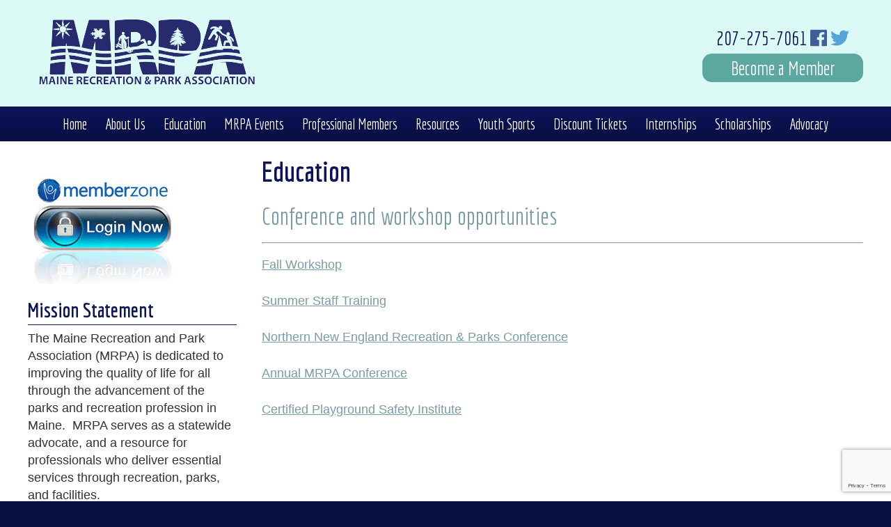

--- FILE ---
content_type: text/html; charset=UTF-8
request_url: https://www.merpa.org/education/
body_size: 10581
content:
<!DOCTYPE html>
<html lang="en">
<head>
	<meta charset="UTF-8">
	<meta name="viewport" content="width=device-width, user-scalable=no, initial-scale=1.0, maximum-scale=1.0, minimum-scale=1.0">
	<title>Education  - Maine Recreation and Parks Association</title>
	<meta name='robots' content='max-image-preview:large' />
	<style>img:is([sizes="auto" i], [sizes^="auto," i]) { contain-intrinsic-size: 3000px 1500px }</style>
	<link rel='dns-prefetch' href='//cdn.datatables.net' />
<link rel='dns-prefetch' href='//www.google.com' />
<link rel='dns-prefetch' href='//maxcdn.bootstrapcdn.com' />
<script type="text/javascript">
/* <![CDATA[ */
window._wpemojiSettings = {"baseUrl":"https:\/\/s.w.org\/images\/core\/emoji\/15.0.3\/72x72\/","ext":".png","svgUrl":"https:\/\/s.w.org\/images\/core\/emoji\/15.0.3\/svg\/","svgExt":".svg","source":{"concatemoji":"https:\/\/www.merpa.org\/wp-includes\/js\/wp-emoji-release.min.js?ver=6.7.4"}};
/*! This file is auto-generated */
!function(i,n){var o,s,e;function c(e){try{var t={supportTests:e,timestamp:(new Date).valueOf()};sessionStorage.setItem(o,JSON.stringify(t))}catch(e){}}function p(e,t,n){e.clearRect(0,0,e.canvas.width,e.canvas.height),e.fillText(t,0,0);var t=new Uint32Array(e.getImageData(0,0,e.canvas.width,e.canvas.height).data),r=(e.clearRect(0,0,e.canvas.width,e.canvas.height),e.fillText(n,0,0),new Uint32Array(e.getImageData(0,0,e.canvas.width,e.canvas.height).data));return t.every(function(e,t){return e===r[t]})}function u(e,t,n){switch(t){case"flag":return n(e,"\ud83c\udff3\ufe0f\u200d\u26a7\ufe0f","\ud83c\udff3\ufe0f\u200b\u26a7\ufe0f")?!1:!n(e,"\ud83c\uddfa\ud83c\uddf3","\ud83c\uddfa\u200b\ud83c\uddf3")&&!n(e,"\ud83c\udff4\udb40\udc67\udb40\udc62\udb40\udc65\udb40\udc6e\udb40\udc67\udb40\udc7f","\ud83c\udff4\u200b\udb40\udc67\u200b\udb40\udc62\u200b\udb40\udc65\u200b\udb40\udc6e\u200b\udb40\udc67\u200b\udb40\udc7f");case"emoji":return!n(e,"\ud83d\udc26\u200d\u2b1b","\ud83d\udc26\u200b\u2b1b")}return!1}function f(e,t,n){var r="undefined"!=typeof WorkerGlobalScope&&self instanceof WorkerGlobalScope?new OffscreenCanvas(300,150):i.createElement("canvas"),a=r.getContext("2d",{willReadFrequently:!0}),o=(a.textBaseline="top",a.font="600 32px Arial",{});return e.forEach(function(e){o[e]=t(a,e,n)}),o}function t(e){var t=i.createElement("script");t.src=e,t.defer=!0,i.head.appendChild(t)}"undefined"!=typeof Promise&&(o="wpEmojiSettingsSupports",s=["flag","emoji"],n.supports={everything:!0,everythingExceptFlag:!0},e=new Promise(function(e){i.addEventListener("DOMContentLoaded",e,{once:!0})}),new Promise(function(t){var n=function(){try{var e=JSON.parse(sessionStorage.getItem(o));if("object"==typeof e&&"number"==typeof e.timestamp&&(new Date).valueOf()<e.timestamp+604800&&"object"==typeof e.supportTests)return e.supportTests}catch(e){}return null}();if(!n){if("undefined"!=typeof Worker&&"undefined"!=typeof OffscreenCanvas&&"undefined"!=typeof URL&&URL.createObjectURL&&"undefined"!=typeof Blob)try{var e="postMessage("+f.toString()+"("+[JSON.stringify(s),u.toString(),p.toString()].join(",")+"));",r=new Blob([e],{type:"text/javascript"}),a=new Worker(URL.createObjectURL(r),{name:"wpTestEmojiSupports"});return void(a.onmessage=function(e){c(n=e.data),a.terminate(),t(n)})}catch(e){}c(n=f(s,u,p))}t(n)}).then(function(e){for(var t in e)n.supports[t]=e[t],n.supports.everything=n.supports.everything&&n.supports[t],"flag"!==t&&(n.supports.everythingExceptFlag=n.supports.everythingExceptFlag&&n.supports[t]);n.supports.everythingExceptFlag=n.supports.everythingExceptFlag&&!n.supports.flag,n.DOMReady=!1,n.readyCallback=function(){n.DOMReady=!0}}).then(function(){return e}).then(function(){var e;n.supports.everything||(n.readyCallback(),(e=n.source||{}).concatemoji?t(e.concatemoji):e.wpemoji&&e.twemoji&&(t(e.twemoji),t(e.wpemoji)))}))}((window,document),window._wpemojiSettings);
/* ]]> */
</script>
<style id='wp-emoji-styles-inline-css' type='text/css'>

	img.wp-smiley, img.emoji {
		display: inline !important;
		border: none !important;
		box-shadow: none !important;
		height: 1em !important;
		width: 1em !important;
		margin: 0 0.07em !important;
		vertical-align: -0.1em !important;
		background: none !important;
		padding: 0 !important;
	}
</style>
<link rel='stylesheet' id='wp-block-library-css' href='https://www.merpa.org/wp-includes/css/dist/block-library/style.min.css?ver=6.7.4' type='text/css' media='all' />
<style id='classic-theme-styles-inline-css' type='text/css'>
/*! This file is auto-generated */
.wp-block-button__link{color:#fff;background-color:#32373c;border-radius:9999px;box-shadow:none;text-decoration:none;padding:calc(.667em + 2px) calc(1.333em + 2px);font-size:1.125em}.wp-block-file__button{background:#32373c;color:#fff;text-decoration:none}
</style>
<style id='global-styles-inline-css' type='text/css'>
:root{--wp--preset--aspect-ratio--square: 1;--wp--preset--aspect-ratio--4-3: 4/3;--wp--preset--aspect-ratio--3-4: 3/4;--wp--preset--aspect-ratio--3-2: 3/2;--wp--preset--aspect-ratio--2-3: 2/3;--wp--preset--aspect-ratio--16-9: 16/9;--wp--preset--aspect-ratio--9-16: 9/16;--wp--preset--color--black: #000000;--wp--preset--color--cyan-bluish-gray: #abb8c3;--wp--preset--color--white: #ffffff;--wp--preset--color--pale-pink: #f78da7;--wp--preset--color--vivid-red: #cf2e2e;--wp--preset--color--luminous-vivid-orange: #ff6900;--wp--preset--color--luminous-vivid-amber: #fcb900;--wp--preset--color--light-green-cyan: #7bdcb5;--wp--preset--color--vivid-green-cyan: #00d084;--wp--preset--color--pale-cyan-blue: #8ed1fc;--wp--preset--color--vivid-cyan-blue: #0693e3;--wp--preset--color--vivid-purple: #9b51e0;--wp--preset--gradient--vivid-cyan-blue-to-vivid-purple: linear-gradient(135deg,rgba(6,147,227,1) 0%,rgb(155,81,224) 100%);--wp--preset--gradient--light-green-cyan-to-vivid-green-cyan: linear-gradient(135deg,rgb(122,220,180) 0%,rgb(0,208,130) 100%);--wp--preset--gradient--luminous-vivid-amber-to-luminous-vivid-orange: linear-gradient(135deg,rgba(252,185,0,1) 0%,rgba(255,105,0,1) 100%);--wp--preset--gradient--luminous-vivid-orange-to-vivid-red: linear-gradient(135deg,rgba(255,105,0,1) 0%,rgb(207,46,46) 100%);--wp--preset--gradient--very-light-gray-to-cyan-bluish-gray: linear-gradient(135deg,rgb(238,238,238) 0%,rgb(169,184,195) 100%);--wp--preset--gradient--cool-to-warm-spectrum: linear-gradient(135deg,rgb(74,234,220) 0%,rgb(151,120,209) 20%,rgb(207,42,186) 40%,rgb(238,44,130) 60%,rgb(251,105,98) 80%,rgb(254,248,76) 100%);--wp--preset--gradient--blush-light-purple: linear-gradient(135deg,rgb(255,206,236) 0%,rgb(152,150,240) 100%);--wp--preset--gradient--blush-bordeaux: linear-gradient(135deg,rgb(254,205,165) 0%,rgb(254,45,45) 50%,rgb(107,0,62) 100%);--wp--preset--gradient--luminous-dusk: linear-gradient(135deg,rgb(255,203,112) 0%,rgb(199,81,192) 50%,rgb(65,88,208) 100%);--wp--preset--gradient--pale-ocean: linear-gradient(135deg,rgb(255,245,203) 0%,rgb(182,227,212) 50%,rgb(51,167,181) 100%);--wp--preset--gradient--electric-grass: linear-gradient(135deg,rgb(202,248,128) 0%,rgb(113,206,126) 100%);--wp--preset--gradient--midnight: linear-gradient(135deg,rgb(2,3,129) 0%,rgb(40,116,252) 100%);--wp--preset--font-size--small: 13px;--wp--preset--font-size--medium: 20px;--wp--preset--font-size--large: 36px;--wp--preset--font-size--x-large: 42px;--wp--preset--spacing--20: 0.44rem;--wp--preset--spacing--30: 0.67rem;--wp--preset--spacing--40: 1rem;--wp--preset--spacing--50: 1.5rem;--wp--preset--spacing--60: 2.25rem;--wp--preset--spacing--70: 3.38rem;--wp--preset--spacing--80: 5.06rem;--wp--preset--shadow--natural: 6px 6px 9px rgba(0, 0, 0, 0.2);--wp--preset--shadow--deep: 12px 12px 50px rgba(0, 0, 0, 0.4);--wp--preset--shadow--sharp: 6px 6px 0px rgba(0, 0, 0, 0.2);--wp--preset--shadow--outlined: 6px 6px 0px -3px rgba(255, 255, 255, 1), 6px 6px rgba(0, 0, 0, 1);--wp--preset--shadow--crisp: 6px 6px 0px rgba(0, 0, 0, 1);}:where(.is-layout-flex){gap: 0.5em;}:where(.is-layout-grid){gap: 0.5em;}body .is-layout-flex{display: flex;}.is-layout-flex{flex-wrap: wrap;align-items: center;}.is-layout-flex > :is(*, div){margin: 0;}body .is-layout-grid{display: grid;}.is-layout-grid > :is(*, div){margin: 0;}:where(.wp-block-columns.is-layout-flex){gap: 2em;}:where(.wp-block-columns.is-layout-grid){gap: 2em;}:where(.wp-block-post-template.is-layout-flex){gap: 1.25em;}:where(.wp-block-post-template.is-layout-grid){gap: 1.25em;}.has-black-color{color: var(--wp--preset--color--black) !important;}.has-cyan-bluish-gray-color{color: var(--wp--preset--color--cyan-bluish-gray) !important;}.has-white-color{color: var(--wp--preset--color--white) !important;}.has-pale-pink-color{color: var(--wp--preset--color--pale-pink) !important;}.has-vivid-red-color{color: var(--wp--preset--color--vivid-red) !important;}.has-luminous-vivid-orange-color{color: var(--wp--preset--color--luminous-vivid-orange) !important;}.has-luminous-vivid-amber-color{color: var(--wp--preset--color--luminous-vivid-amber) !important;}.has-light-green-cyan-color{color: var(--wp--preset--color--light-green-cyan) !important;}.has-vivid-green-cyan-color{color: var(--wp--preset--color--vivid-green-cyan) !important;}.has-pale-cyan-blue-color{color: var(--wp--preset--color--pale-cyan-blue) !important;}.has-vivid-cyan-blue-color{color: var(--wp--preset--color--vivid-cyan-blue) !important;}.has-vivid-purple-color{color: var(--wp--preset--color--vivid-purple) !important;}.has-black-background-color{background-color: var(--wp--preset--color--black) !important;}.has-cyan-bluish-gray-background-color{background-color: var(--wp--preset--color--cyan-bluish-gray) !important;}.has-white-background-color{background-color: var(--wp--preset--color--white) !important;}.has-pale-pink-background-color{background-color: var(--wp--preset--color--pale-pink) !important;}.has-vivid-red-background-color{background-color: var(--wp--preset--color--vivid-red) !important;}.has-luminous-vivid-orange-background-color{background-color: var(--wp--preset--color--luminous-vivid-orange) !important;}.has-luminous-vivid-amber-background-color{background-color: var(--wp--preset--color--luminous-vivid-amber) !important;}.has-light-green-cyan-background-color{background-color: var(--wp--preset--color--light-green-cyan) !important;}.has-vivid-green-cyan-background-color{background-color: var(--wp--preset--color--vivid-green-cyan) !important;}.has-pale-cyan-blue-background-color{background-color: var(--wp--preset--color--pale-cyan-blue) !important;}.has-vivid-cyan-blue-background-color{background-color: var(--wp--preset--color--vivid-cyan-blue) !important;}.has-vivid-purple-background-color{background-color: var(--wp--preset--color--vivid-purple) !important;}.has-black-border-color{border-color: var(--wp--preset--color--black) !important;}.has-cyan-bluish-gray-border-color{border-color: var(--wp--preset--color--cyan-bluish-gray) !important;}.has-white-border-color{border-color: var(--wp--preset--color--white) !important;}.has-pale-pink-border-color{border-color: var(--wp--preset--color--pale-pink) !important;}.has-vivid-red-border-color{border-color: var(--wp--preset--color--vivid-red) !important;}.has-luminous-vivid-orange-border-color{border-color: var(--wp--preset--color--luminous-vivid-orange) !important;}.has-luminous-vivid-amber-border-color{border-color: var(--wp--preset--color--luminous-vivid-amber) !important;}.has-light-green-cyan-border-color{border-color: var(--wp--preset--color--light-green-cyan) !important;}.has-vivid-green-cyan-border-color{border-color: var(--wp--preset--color--vivid-green-cyan) !important;}.has-pale-cyan-blue-border-color{border-color: var(--wp--preset--color--pale-cyan-blue) !important;}.has-vivid-cyan-blue-border-color{border-color: var(--wp--preset--color--vivid-cyan-blue) !important;}.has-vivid-purple-border-color{border-color: var(--wp--preset--color--vivid-purple) !important;}.has-vivid-cyan-blue-to-vivid-purple-gradient-background{background: var(--wp--preset--gradient--vivid-cyan-blue-to-vivid-purple) !important;}.has-light-green-cyan-to-vivid-green-cyan-gradient-background{background: var(--wp--preset--gradient--light-green-cyan-to-vivid-green-cyan) !important;}.has-luminous-vivid-amber-to-luminous-vivid-orange-gradient-background{background: var(--wp--preset--gradient--luminous-vivid-amber-to-luminous-vivid-orange) !important;}.has-luminous-vivid-orange-to-vivid-red-gradient-background{background: var(--wp--preset--gradient--luminous-vivid-orange-to-vivid-red) !important;}.has-very-light-gray-to-cyan-bluish-gray-gradient-background{background: var(--wp--preset--gradient--very-light-gray-to-cyan-bluish-gray) !important;}.has-cool-to-warm-spectrum-gradient-background{background: var(--wp--preset--gradient--cool-to-warm-spectrum) !important;}.has-blush-light-purple-gradient-background{background: var(--wp--preset--gradient--blush-light-purple) !important;}.has-blush-bordeaux-gradient-background{background: var(--wp--preset--gradient--blush-bordeaux) !important;}.has-luminous-dusk-gradient-background{background: var(--wp--preset--gradient--luminous-dusk) !important;}.has-pale-ocean-gradient-background{background: var(--wp--preset--gradient--pale-ocean) !important;}.has-electric-grass-gradient-background{background: var(--wp--preset--gradient--electric-grass) !important;}.has-midnight-gradient-background{background: var(--wp--preset--gradient--midnight) !important;}.has-small-font-size{font-size: var(--wp--preset--font-size--small) !important;}.has-medium-font-size{font-size: var(--wp--preset--font-size--medium) !important;}.has-large-font-size{font-size: var(--wp--preset--font-size--large) !important;}.has-x-large-font-size{font-size: var(--wp--preset--font-size--x-large) !important;}
:where(.wp-block-post-template.is-layout-flex){gap: 1.25em;}:where(.wp-block-post-template.is-layout-grid){gap: 1.25em;}
:where(.wp-block-columns.is-layout-flex){gap: 2em;}:where(.wp-block-columns.is-layout-grid){gap: 2em;}
:root :where(.wp-block-pullquote){font-size: 1.5em;line-height: 1.6;}
</style>
<link rel='stylesheet' id='main-styles-css' href='https://www.merpa.org/wp-content/themes/merpa-wordpress/style.css?ver=6.7.4' type='text/css' media='all' />
<link rel='stylesheet' id='flickity-css' href='https://www.merpa.org/wp-content/themes/merpa-wordpress/css/flickity-min.css?ver=6.7.4' type='text/css' media='all' />
<link rel='stylesheet' id='datatables-css' href='//cdn.datatables.net/1.10.19/css/jquery.dataTables.min.css?ver=6.7.4' type='text/css' media='all' />
<link rel='stylesheet' id='cff-css' href='https://www.merpa.org/wp-content/plugins/custom-facebook-feed/assets/css/cff-style.min.css?ver=4.1.3' type='text/css' media='all' />
<link rel='stylesheet' id='sb-font-awesome-css' href='https://maxcdn.bootstrapcdn.com/font-awesome/4.7.0/css/font-awesome.min.css?ver=6.7.4' type='text/css' media='all' />
<script type="text/javascript" src="https://www.merpa.org/wp-includes/js/jquery/jquery.min.js?ver=3.7.1" id="jquery-core-js"></script>
<script type="text/javascript" src="https://www.merpa.org/wp-includes/js/jquery/jquery-migrate.min.js?ver=3.4.1" id="jquery-migrate-js"></script>
<script type="text/javascript" src="https://www.merpa.org/wp-content/themes/merpa-wordpress/js/min/fontawesome-all.min.js?ver=6.7.4" defer></script>
<script type="text/javascript" src="https://www.merpa.org/wp-content/themes/merpa-wordpress/js/min/flickity.pkgd.min.js?ver=6.7.4" id="flickity-js"></script>
<script type="text/javascript" src="https://www.merpa.org/wp-content/themes/merpa-wordpress/js/min/swmc-min.js?ver=6.7.4" id="custom-script-js"></script>
<script type="text/javascript" src="//cdn.datatables.net/v/dt/dt-1.10.18/r-2.2.2/datatables.min.js?ver=6.7.4" id="datatables-js"></script>
<link rel="https://api.w.org/" href="https://www.merpa.org/wp-json/" /><link rel="alternate" title="JSON" type="application/json" href="https://www.merpa.org/wp-json/wp/v2/pages/404" /><link rel="EditURI" type="application/rsd+xml" title="RSD" href="https://www.merpa.org/xmlrpc.php?rsd" />
<meta name="generator" content="WordPress 6.7.4" />
<link rel='shortlink' href='https://www.merpa.org/?p=404' />
<link rel="alternate" title="oEmbed (JSON)" type="application/json+oembed" href="https://www.merpa.org/wp-json/oembed/1.0/embed?url=https%3A%2F%2Fwww.merpa.org%2Feducation%2F" />
<link rel="alternate" title="oEmbed (XML)" type="text/xml+oembed" href="https://www.merpa.org/wp-json/oembed/1.0/embed?url=https%3A%2F%2Fwww.merpa.org%2Feducation%2F&#038;format=xml" />

<!-- PASTE GA CODE BELOW -->

<!-- Global site tag (gtag.js) - Google Analytics -->
<script async src="https://www.googletagmanager.com/gtag/js?id=UA-42446178-3"></script>
<script>
  window.dataLayer = window.dataLayer || [];
  function gtag(){dataLayer.push(arguments);}
  gtag('js', new Date());

  gtag('config', 'UA-42446178-3', { 'anonymize_ip': true });
</script>

<!-- PASTE GA CODE ABOVE -->

<style>
		#category-posts-2-internal ul {padding: 0;}
#category-posts-2-internal .cat-post-item img {max-width: initial; max-height: initial; margin: initial;}
#category-posts-2-internal .cat-post-author {margin-bottom: 0;}
#category-posts-2-internal .cat-post-thumbnail {margin: 5px 10px 5px 0;}
#category-posts-2-internal .cat-post-item:before {content: ""; clear: both;}
#category-posts-2-internal .cat-post-excerpt-more {display: inline-block;}
#category-posts-2-internal .cat-post-item {list-style: none; margin: 3px 0 10px; padding: 3px 0;}
#category-posts-2-internal .cat-post-current .cat-post-title {font-weight: bold; text-transform: uppercase;}
#category-posts-2-internal [class*=cat-post-tax] {font-size: 0.85em;}
#category-posts-2-internal [class*=cat-post-tax] * {display:inline-block;}
#category-posts-2-internal .cat-post-item:after {content: ""; display: table;	clear: both;}
#category-posts-2-internal .cat-post-item .cat-post-title {overflow: hidden;text-overflow: ellipsis;white-space: initial;display: -webkit-box;-webkit-line-clamp: 2;-webkit-box-orient: vertical;padding-bottom: 0 !important;}
#category-posts-2-internal .cat-post-item:after {content: ""; display: table;	clear: both;}
#category-posts-2-internal .cat-post-thumbnail {display:block; float:left; margin:5px 10px 5px 0;}
#category-posts-2-internal .cat-post-crop {overflow:hidden;display:block;}
#category-posts-2-internal p {margin:5px 0 0 0}
#category-posts-2-internal li > div {margin:5px 0 0 0; clear:both;}
#category-posts-2-internal .dashicons {vertical-align:middle;}
#category-posts-2-internal .cat-post-thumbnail .cat-post-crop img {height: 150px;}
#category-posts-2-internal .cat-post-thumbnail .cat-post-crop img {width: 150px;}
#category-posts-2-internal .cat-post-thumbnail .cat-post-crop img {object-fit: cover; max-width: 100%; display: block;}
#category-posts-2-internal .cat-post-thumbnail .cat-post-crop-not-supported img {width: 100%;}
#category-posts-2-internal .cat-post-thumbnail {max-width:100%;}
#category-posts-2-internal .cat-post-item img {margin: initial;}
</style>
		<!-- SEO meta tags powered by SmartCrawl https://wpmudev.com/project/smartcrawl-wordpress-seo/ -->
<link rel="canonical" href="https://www.merpa.org/education/" />
<meta name="description" content="Conference and workshop opportunities Fall Workshop Summer Staff Training Northern New England Recreation &amp; Parks Conference Annual MRPA Conference Cert ..." />
<script type="application/ld+json">{"@context":"https:\/\/schema.org","@graph":[{"@type":"Organization","@id":"https:\/\/www.merpa.org\/#schema-publishing-organization","url":"https:\/\/www.merpa.org","name":"Maine Recreation and Parks Association"},{"@type":"WebSite","@id":"https:\/\/www.merpa.org\/#schema-website","url":"https:\/\/www.merpa.org","name":"Maine Recreation and Parks Association","encoding":"UTF-8","potentialAction":{"@type":"SearchAction","target":"https:\/\/www.merpa.org\/search\/{search_term_string}\/","query-input":"required name=search_term_string"}},{"@type":"BreadcrumbList","@id":"https:\/\/www.merpa.org\/education?page&pagename=education\/#breadcrumb","itemListElement":[{"@type":"ListItem","position":1,"name":"Home","item":"https:\/\/www.merpa.org"},{"@type":"ListItem","position":2,"name":"Education"}]},{"@type":"Person","@id":"https:\/\/www.merpa.org\/author\/swmc-admin\/#schema-author","name":"swmc-admin","url":"https:\/\/www.merpa.org\/author\/swmc-admin\/"},{"@type":"WebPage","@id":"https:\/\/www.merpa.org\/education\/#schema-webpage","isPartOf":{"@id":"https:\/\/www.merpa.org\/#schema-website"},"publisher":{"@id":"https:\/\/www.merpa.org\/#schema-publishing-organization"},"url":"https:\/\/www.merpa.org\/education\/"},{"@type":"Article","mainEntityOfPage":{"@id":"https:\/\/www.merpa.org\/education\/#schema-webpage"},"author":{"@id":"https:\/\/www.merpa.org\/author\/swmc-admin\/#schema-author"},"publisher":{"@id":"https:\/\/www.merpa.org\/#schema-publishing-organization"},"dateModified":"2024-08-26T09:15:51","datePublished":"2018-11-28T11:18:20","headline":"Education  - Maine Recreation and Parks Association","description":"Conference and workshop opportunities Fall Workshop Summer Staff Training Northern New England Recreation &amp; Parks Conference Annual MRPA Conference Cert ...","name":"Education"}]}</script>
<meta property="og:type" content="article" />
<meta property="og:url" content="https://www.merpa.org/education/" />
<meta property="og:title" content="Education - Maine Recreation and Parks Association" />
<meta property="og:description" content="Conference and workshop opportunities Fall Workshop Summer Staff Training Northern New England Recreation &amp; Parks Conference Annual MRPA Conference Cert ..." />
<meta property="article:published_time" content="2018-11-28T11:18:20" />
<meta property="article:author" content="swmc-admin" />
<meta name="twitter:card" content="summary" />
<meta name="twitter:title" content="Education - Maine Recreation and Parks Association" />
<meta name="twitter:description" content="Conference and workshop opportunities Fall Workshop Summer Staff Training Northern New England Recreation &amp; Parks Conference Annual MRPA Conference Cert ..." />
<!-- /SEO -->
	<!-- <link rel="stylesheet" href="http://basehold.it/27"> -->
	<link href="https://fonts.googleapis.com/css?family=Economica:400,700" rel="stylesheet">
	<script>window.CMS=1;</script>
	<script type="text/javascript">// <![CDATA[
var _mniwq=_mniwq||[];
_mniwq.push(["1452616144959.type","business_new"],["1452616144959.limit",30],["1452616144959.emptyMessage","There are currently no new members to display."],["1452616144959.marquee",false],["1452616144959.daysBack",180],["1452616144959.showLinks",true],["1452616144959.popUp",false],["1452616144959.styleTemplate","#@id .mn-scroll-container{font-family:sans-serif;font-size:12px;line-height:130%;margin:8px;position:relative}#@id .mn-scroll-item{-moz-border-radius:0;-webkit-border-radius:0;background-clip:padding-box;background-color:#FFFFFF;border-radius:0;color:#00437C;margin:0 0 4px;position:relative}#@id .mn-scroll-item:hover{background-color:#FFFFFF;color:#8E8E8E}#@id .mn-scroll-name,#@id .mn-scroll-teaser{display:block;padding:5px 3px 5px 3px;position:relative}#@id .mn-scroll-link{color:inherit;text-decoration:none}#@id .mn-scroll-link:hover{text-decoration:underline}#@id .mn-message-empty{font-family:sans-serif;font-size:12px;line-height:130%;margin:8px}"],["1452616144959.create","mni-widgets-1452616144959"]);
(function(b,d,a,c){b.getElementById(d)||(c=b.getElementsByTagName(a)[0],a=b.createElement(a),a.type="text/javascript",a.async=!0,a.src="https://business.merpa.org/Content/Script/Widgets.js",c.parentNode.insertBefore(a,c))})(document,"mni-widgets-script","script");
// ]]></script>
<script type="text/javascript">// <![CDATA[
var _mniwq=_mniwq||[];
_mniwq.push(["1452615991538.type","events_upcoming"],["1452615991538.category",3],["1452615991538.limit",30],["1452615991538.emptyMessage","There are currently no community events to display."],["1452615991538.marquee",false],["1452615991538.daysForward",365],["1452615991538.showEndDate",false],["1452615991538.showLocation",false],["1452615991538.showLinks",true],["1452615991538.popUp",false],["1452615991538.dateFormat","MMM d"],["1452615991538.styleTemplate","#@id .mn-scroll-container{font-family:sans-serif;font-size:12px;line-height:130%;margin:8px;position:relative}#@id .mn-scroll-item{-moz-border-radius:0;-webkit-border-radius:0;background-clip:padding-box;background-color:#FFFFFF;border-radius:0;color:#00437C;margin:0 0 4px;position:relative}#@id .mn-scroll-item:hover{background-color:#FFFFFF;color:#8E8E8E}#@id .mn-scroll-name,#@id .mn-scroll-teaser{display:block;padding:5px 3px 5px 58px;position:relative}#@id .mn-scroll-link{color:inherit;text-decoration:none}#@id .mn-scroll-link:hover{text-decoration:underline}#@id .mn-scroll-date{font-size:75%;font-weight:700;left:3px;position:absolute;text-align:center;top:5px;width:50px}#@id .mn-message-empty{font-family:sans-serif;font-size:12px;line-height:130%;margin:8px}"],["1452615991538.create","mni-widgets-1452615991538"]);
(function(b,d,a,c){b.getElementById(d)||(c=b.getElementsByTagName(a)[0],a=b.createElement(a),a.type="text/javascript",a.async=!0,a.src="https://business.merpa.org/Content/Script/Widgets.js",c.parentNode.insertBefore(a,c))})(document,"mni-widgets-script","script");
// ]]></script>
</head>
<body class="page-template-default page page-id-404 page-parent">
	<div class="page-wrapper">
		<div class="header-wrapper">

			<header class="header-inner" role="banner">
				<div class="site-title">
					<a href="https://www.merpa.org/" title="Maine Recreation and Parks Association" rel="home">
						<!-- <canvas width="400" height="150"></canvas>   -->
												<img src="https://www.merpa.org/wp-content/themes/merpa-wordpress/images/merpa.png" alt="MERPA Logo">
						<span class="screen-reader-text">Maine Recreation and Parks Association - Home</span>
					</a>
				</div>
				<div class="header-extras">
					<div>207-275-7061 <a href="https://www.facebook.com/pages/The-Maine-Recreation-Park-Association-MRPA/224445550929" target="_blank"><i class="fab fa-facebook"></i></a> <a href="https://twitter.com/MaineRPA" target="_blank"><i class="fab fa-twitter"></i></a></div>
					<div><a href="/?p=2151" class="button">Become a Member</a></div>
				</div>
			</header>
		</div> <!-- /.header=wrapper -->
		<div class="navigation-wrapper">
			<nav class="navigation-inner" role="navigation" aria-label="Main Menu">
				<a href="#" id="menu-toggle" class="menu-toggle mobile-show">Menu<span></span></a>
				<ul id="menu-primary-navigation" class="main-menu doubletap" role="menubar"><li id="menu-item-451" class="menu-item menu-item-type-post_type menu-item-object-page menu-item-home menu-item-451"><a href="https://www.merpa.org/">Home<span><span></span></span></a></li>
<li id="menu-item-452" class="menu-item menu-item-type-post_type menu-item-object-page menu-item-has-children menu-item-452" aria-haspopup="true" aria-expanded="false"><a href="https://www.merpa.org/about-us/">About Us<span><span></span></span></a>
<ul class="sub-menu">
	<li id="menu-item-4392" class="menu-item menu-item-type-post_type menu-item-object-page menu-item-4392"><a href="https://www.merpa.org/about-us/2022-board-candidates/">Meet the 2026 Board Candidates<span><span></span></span></a></li>
	<li id="menu-item-4394" class="menu-item menu-item-type-post_type menu-item-object-page menu-item-4394"><a href="https://www.merpa.org/about-us/2019-intent-to-serve/">2026 Intent To Serve<span><span></span></span></a></li>
	<li id="menu-item-453" class="menu-item menu-item-type-post_type menu-item-object-page menu-item-453"><a href="https://www.merpa.org/about-us/board/">Board of Directors<span><span></span></span></a></li>
	<li id="menu-item-694" class="menu-item menu-item-type-custom menu-item-object-custom menu-item-694"><a href="http://business.merpa.org/contact/">Contact<span><span></span></span></a></li>
	<li id="menu-item-693" class="menu-item menu-item-type-custom menu-item-object-custom menu-item-693"><a href="http://business.merpa.org/jobs">Employment<span><span></span></span></a></li>
	<li id="menu-item-454" class="menu-item menu-item-type-post_type menu-item-object-page menu-item-454"><a href="https://www.merpa.org/about-us/executive-director/">Executive Director<span><span></span></span></a></li>
	<li id="menu-item-695" class="menu-item menu-item-type-custom menu-item-object-custom menu-item-695"><a href="http://business.merpa.org/info/">Info Request<span><span></span></span></a></li>
	<li id="menu-item-3116" class="menu-item menu-item-type-post_type menu-item-object-page menu-item-3116"><a href="https://www.merpa.org/about-us/jedi-statement/">Diversity, Equity, &#038; Inclusion<span><span></span></span></a></li>
	<li id="menu-item-690" class="menu-item menu-item-type-custom menu-item-object-custom menu-item-690"><a href="http://business.merpa.org/groups/">Leadership and Committees<span><span></span></span></a></li>
	<li id="menu-item-455" class="menu-item menu-item-type-post_type menu-item-object-page menu-item-455"><a href="https://www.merpa.org/about-us/meetings/">Meetings<span><span></span></span></a></li>
	<li id="menu-item-697" class="menu-item menu-item-type-post_type menu-item-object-page menu-item-697"><a href="https://www.merpa.org/about-us/">Mission &#038; History<span><span></span></span></a></li>
	<li id="menu-item-3227" class="menu-item menu-item-type-post_type menu-item-object-page menu-item-3227"><a href="https://www.merpa.org/about-us/mrpa-membership/">MRPA Membership<span><span></span></span></a></li>
	<li id="menu-item-456" class="menu-item menu-item-type-post_type menu-item-object-page menu-item-456"><a href="https://www.merpa.org/about-us/partners/">Partners<span><span></span></span></a></li>
	<li id="menu-item-457" class="menu-item menu-item-type-post_type menu-item-object-page menu-item-457"><a href="https://www.merpa.org/about-us/past-presidents/">Past Presidents<span><span></span></span></a></li>
	<li id="menu-item-1818" class="menu-item menu-item-type-post_type menu-item-object-page menu-item-1818"><a href="https://www.merpa.org/about-us/social-media/">Social Media<span><span></span></span></a></li>
	<li id="menu-item-696" class="menu-item menu-item-type-custom menu-item-object-custom menu-item-696"><a href="http://business.merpa.org/communication/">Subscribe<span><span></span></span></a></li>
</ul>
</li>
<li id="menu-item-458" class="menu-item menu-item-type-post_type menu-item-object-page current-menu-item page_item page-item-404 current_page_item menu-item-has-children menu-item-458" aria-haspopup="true" aria-expanded="false"><a href="https://www.merpa.org/education/">Education<span><span></span></span></a>
<ul class="sub-menu">
	<li id="menu-item-459" class="menu-item menu-item-type-post_type menu-item-object-page menu-item-459"><a href="https://www.merpa.org/education/annual-conference-trade-show/">2026 MRPA Annual Conference<span><span></span></span></a></li>
	<li id="menu-item-460" class="menu-item menu-item-type-post_type menu-item-object-page menu-item-460"><a href="https://www.merpa.org/education/fall-workshop/">Fall Workshop<span><span></span></span></a></li>
	<li id="menu-item-3042" class="menu-item menu-item-type-post_type menu-item-object-page menu-item-3042"><a href="https://www.merpa.org/cpsi/">Certified Playground Safety Inspector Course (CPSI)<span><span></span></span></a></li>
	<li id="menu-item-2921" class="menu-item menu-item-type-post_type menu-item-object-page menu-item-2921"><a href="https://www.merpa.org/education/summer-staff-training/">Summer Staff Training<span><span></span></span></a></li>
	<li id="menu-item-461" class="menu-item menu-item-type-post_type menu-item-object-page menu-item-461"><a href="https://www.merpa.org/education/nneprc/">Northern New England Recreation &#038; Parks Conference<span><span></span></span></a></li>
</ul>
</li>
<li id="menu-item-464" class="menu-item menu-item-type-post_type menu-item-object-page menu-item-has-children menu-item-464" aria-haspopup="true" aria-expanded="false"><a href="https://www.merpa.org/events/">MRPA Events<span><span></span></span></a>
<ul class="sub-menu">
	<li id="menu-item-4016" class="menu-item menu-item-type-post_type menu-item-object-page menu-item-4016"><a href="https://www.merpa.org/events/2024-annual-meeting/">2026 Annual Meeting<span><span></span></span></a></li>
	<li id="menu-item-2497" class="menu-item menu-item-type-post_type menu-item-object-page menu-item-2497"><a href="https://www.merpa.org/events/take-a-hike/">Take a Hike<span><span></span></span></a></li>
	<li id="menu-item-2250" class="menu-item menu-item-type-post_type menu-item-object-page menu-item-2250"><a href="https://www.merpa.org/events/maine-backyard-campout/">Maine Backyard Campout<span><span></span></span></a></li>
	<li id="menu-item-768" class="menu-item menu-item-type-post_type menu-item-object-page menu-item-768"><a href="https://www.merpa.org/events/why-we-love-summer-camp-video-contest/">Why We Love Summer Camp Video Contest<span><span></span></span></a></li>
	<li id="menu-item-770" class="menu-item menu-item-type-post_type menu-item-object-page menu-item-770"><a href="https://www.merpa.org/events/golf-tournament/">Golf Tournament<span><span></span></span></a></li>
	<li id="menu-item-769" class="menu-item menu-item-type-post_type menu-item-object-page menu-item-769"><a href="https://www.merpa.org/events/fall-business-meeting/">Fall Business Meeting<span><span></span></span></a></li>
	<li id="menu-item-848" class="menu-item menu-item-type-custom menu-item-object-custom menu-item-848"><a href="http://business.merpa.org/events/calendar/">Events Calendar<span><span></span></span></a></li>
	<li id="menu-item-849" class="menu-item menu-item-type-custom menu-item-object-custom menu-item-849"><a href="http://business.merpa.org/events/">Events Listing<span><span></span></span></a></li>
	<li id="menu-item-850" class="menu-item menu-item-type-custom menu-item-object-custom menu-item-850"><a href="http://business.merpa.org/news/">News Releases<span><span></span></span></a></li>
	<li id="menu-item-851" class="menu-item menu-item-type-custom menu-item-object-custom menu-item-851"><a href="http://business.merpa.org/weather/">Local Weather<span><span></span></span></a></li>
</ul>
</li>
<li id="menu-item-465" class="menu-item menu-item-type-post_type menu-item-object-page menu-item-has-children menu-item-465" aria-haspopup="true" aria-expanded="false"><a href="https://www.merpa.org/professional-members/">Professional Members<span><span></span></span></a>
<ul class="sub-menu">
	<li id="menu-item-467" class="menu-item menu-item-type-post_type menu-item-object-page menu-item-467"><a href="https://www.merpa.org/professional-members/association-awards/">Association Awards<span><span></span></span></a></li>
	<li id="menu-item-969" class="menu-item menu-item-type-custom menu-item-object-custom menu-item-969"><a href="http://business.merpa.org/map/">Locate Members<span><span></span></span></a></li>
	<li id="menu-item-867" class="menu-item menu-item-type-custom menu-item-object-custom menu-item-867"><a href="http://business.merpa.org/list/">Member Directory<span><span></span></span></a></li>
	<li id="menu-item-970" class="menu-item menu-item-type-custom menu-item-object-custom menu-item-970"><a href="http://business.merpa.org/membertomember/">Member to Member Deals<span><span></span></span></a></li>
	<li id="menu-item-468" class="menu-item menu-item-type-post_type menu-item-object-page menu-item-468"><a href="https://www.merpa.org/professional-members/mentorship-program/">Mentorship Program<span><span></span></span></a></li>
	<li id="menu-item-971" class="menu-item menu-item-type-custom menu-item-object-custom menu-item-971"><a href="http://business.merpa.org/login/">Member Login<span><span></span></span></a></li>
	<li id="menu-item-469" class="menu-item menu-item-type-post_type menu-item-object-page menu-item-469"><a href="https://www.merpa.org/professional-members/mrpa-magazine/">MRPA Magazine<span><span></span></span></a></li>
	<li id="menu-item-470" class="menu-item menu-item-type-post_type menu-item-object-page menu-item-470"><a href="https://www.merpa.org/professional-members/mrpa-vip-program/">MRPA VIP Program<span><span></span></span></a></li>
	<li id="menu-item-3314" class="menu-item menu-item-type-post_type menu-item-object-page menu-item-3314"><a href="https://www.merpa.org/professional-members/regional-representation-2/">Regional Representation<span><span></span></span></a></li>
</ul>
</li>
<li id="menu-item-2212" class="menu-item menu-item-type-post_type menu-item-object-page menu-item-has-children menu-item-2212" aria-haspopup="true" aria-expanded="false"><a href="https://www.merpa.org/resources/">Resources<span><span></span></span></a>
<ul class="sub-menu">
	<li id="menu-item-3185" class="menu-item menu-item-type-post_type menu-item-object-page menu-item-3185"><a href="https://www.merpa.org/resources/commercial-members/">Commercial Members<span><span></span></span></a></li>
	<li id="menu-item-2876" class="menu-item menu-item-type-post_type menu-item-object-page menu-item-2876"><a href="https://www.merpa.org/resources/field-trips/">Field Trips<span><span></span></span></a></li>
	<li id="menu-item-2836" class="menu-item menu-item-type-post_type menu-item-object-page menu-item-2836"><a href="https://www.merpa.org/education/annual-conference-trade-show/past-educational-sessions/">Past Educational Sessions<span><span></span></span></a></li>
	<li id="menu-item-2382" class="menu-item menu-item-type-post_type menu-item-object-page menu-item-2382"><a href="https://www.merpa.org/resources/https-www-merpa-org-resources-grant-writing/">Grant Writing<span><span></span></span></a></li>
</ul>
</li>
<li id="menu-item-2268" class="menu-item menu-item-type-post_type menu-item-object-page menu-item-2268"><a href="https://www.merpa.org/youth-sports/">Youth Sports<span><span></span></span></a></li>
<li id="menu-item-471" class="menu-item menu-item-type-post_type menu-item-object-page menu-item-has-children menu-item-471" aria-haspopup="true" aria-expanded="false"><a href="https://www.merpa.org/discount-tickets/">Discount Tickets<span><span></span></span></a>
<ul class="sub-menu">
	<li id="menu-item-2977" class="menu-item menu-item-type-post_type menu-item-object-page menu-item-2977"><a href="https://www.merpa.org/discount-tickets/summer-discount-ticket-program/">Summer Discount Ticket Program<span><span></span></span></a></li>
	<li id="menu-item-1002" class="menu-item menu-item-type-custom menu-item-object-custom menu-item-1002"><a href="http://business.merpa.org/hotdeals/">Hot Deals<span><span></span></span></a></li>
	<li id="menu-item-1003" class="menu-item menu-item-type-custom menu-item-object-custom menu-item-1003"><a href="http://business.merpa.org/marketspace/">MarketSpace<span><span></span></span></a></li>
</ul>
</li>
<li id="menu-item-472" class="menu-item menu-item-type-post_type menu-item-object-page menu-item-472"><a href="https://www.merpa.org/internships/">Internships<span><span></span></span></a></li>
<li id="menu-item-473" class="menu-item menu-item-type-post_type menu-item-object-page menu-item-473"><a href="https://www.merpa.org/scholarships/">Scholarships<span><span></span></span></a></li>
<li id="menu-item-466" class="menu-item menu-item-type-post_type menu-item-object-page menu-item-466"><a href="https://www.merpa.org/professional-members/advocacy/">Advocacy<span><span></span></span></a></li>
</ul> <!-- display menu -->
				<div id="menu-close"></div>
			</nav>
		</div> <!-- /.navigation-wrapper -->

<!-- rotator code below -->


<!-- end rotator logic -->

<!-- begin slider -->

<!-- end slider -->
<div class="content-wrapper" id="content">
	<div class="content-inner">
		

		<section class="main typography" role="main">


			 <!-- start loop -->

			<article class="post-404 page type-page status-publish hentry">
								
				<h1 class="entry-title h1">Education</h1>
				<div class="entry-content">
					<h2 class="page-subheading">Conference and workshop opportunities</h2>
<hr />
<div class="page-description description">
<p><a href="https://www.merpa.org/education/fall-workshop/">Fall Workshop</a></p>
<p><a href="https://www.merpa.org/education/summer-staff-training/">Summer Staff Training</a></p>
<p><a href="http://www.northernnewenglands.com/">Northern New England Recreation &amp; Parks Conference</a></p>
<p><a href="https://www.merpa.org/education/annual-conference-trade-show/">Annual MRPA Conference</a></p>
<p><a href="https://business.merpa.org/events/details/cpsi-2021-208">Certified Playground Safety Institute</a></p>
</div>
					
						
					
    			</div>
			</article>

			 <!-- end loop -->
		</section>
		

	

<aside class="sidebar" role="complementary">
	<div class="sticky">

								<div class="sidebar-wysiwyg sidebar-block">
												<p><a href="https://app.memberzone.com/Login/"><img loading="lazy" decoding="async" class="wp-image-1682 alignleft" src="https://www.merpa.org/wp-content/uploads/2019/04/login2.jpg" alt="" width="216" height="160" /></a></p>
					</div>

										<div class="sidebar-wysiwyg sidebar-block">
													<h2 class="sidebar-widget-title">Mission Statement</h2>
												<p><em>The Maine Recreation and Park Association (MRPA) is dedicated to improving the quality of life for all through the advancement of the parks and recreation profession in Maine.  MRPA serves as a statewide advocate, and a resource for professionals who deliver essential services through recreation, parks, and facilities. </em></p>
					</div>

										<div class="sidebar-menu sidebar-block">
													<h2 class="sidebar-widget-title">Quick Links</h2>
												<nav class="menu-quick-links-container"><ul id="menu-quick-links" class="menu"><li id="menu-item-1020" class="menu-item menu-item-type-custom menu-item-object-custom menu-item-has-children menu-item-1020"><a>MRPA Conferences</a>
<ul class="sub-menu">
	<li id="menu-item-474" class="menu-item menu-item-type-post_type menu-item-object-page menu-item-474"><a href="https://www.merpa.org/education/nneprc/">Northern New England Recreation &#038; Parks Conference</a></li>
	<li id="menu-item-1018" class="menu-item menu-item-type-post_type menu-item-object-page menu-item-1018"><a href="https://www.merpa.org/education/annual-conference-trade-show/">Spring Conference</a></li>
	<li id="menu-item-475" class="menu-item menu-item-type-post_type menu-item-object-page menu-item-475"><a href="https://www.merpa.org/education/fall-workshop/">Fall Workshop</a></li>
</ul>
</li>
<li id="menu-item-1021" class="menu-item menu-item-type-custom menu-item-object-custom menu-item-1021"><a href="https://www.merpa.org/youth-sports/">Youth Sports</a></li>
<li id="menu-item-479" class="menu-item menu-item-type-post_type menu-item-object-page menu-item-479"><a href="https://www.merpa.org/professional-members/advocacy/">Public Policy</a></li>
<li id="menu-item-478" class="menu-item menu-item-type-post_type menu-item-object-page menu-item-478"><a href="https://www.merpa.org/professional-members/association-awards/">Association Awards</a></li>
</ul></nav>					</div>
			 					 		<div class="sidebar-widgets sidebar-block">
			 			<div class="sidebar-widget cat-post-widget"><h2 class="sidebar-widget-title">Recent Posts</h2><ul id="category-posts-2-internal" class="category-posts-internal">
<li class='cat-post-item'><div><a class="cat-post-title" href="https://www.merpa.org/face-time-jordan-schanck-wilton-native-returns-to-lead-parks-and-recreation-programs/" rel="bookmark">Face Time: Jordan Schanck — Wilton native returns to lead parks and recreation programs</a></div></li><li class='cat-post-item'><div><a class="cat-post-title" href="https://www.merpa.org/here-are-my-best-photos-from-this-years-kenduskeag-canoe-race/" rel="bookmark">Here are my best photos from this year’s Kenduskeag Canoe Race</a></div></li></ul>
</div>			 		</div>


						

					</div>
</aside>


			</div>
</div>
<div class="footer-wrapper">
			<footer class="footer-inner" role="contentinfo">
				<div class="copyright">&copy; 2026 Maine Recreation and Parks Association <span class="sep">|</span> Designed by <a href="http://www.sutherlandweston.com/web-design/" target="_blank">Sutherland Weston</a></div>
			</footer>
		</div> <!-- /.footer -->
	</div> <!-- /.page-wrapper -->
	
	<!-- Custom Facebook Feed JS -->
<script type="text/javascript">var cffajaxurl = "https://www.merpa.org/wp-admin/admin-ajax.php";
var cfflinkhashtags = "true";
</script>
<script type="text/javascript" src="https://www.merpa.org/wp-content/plugins/custom-facebook-feed/assets/js/cff-scripts.min.js?ver=4.1.3" id="cffscripts-js"></script>
<script type="text/javascript" id="gforms_recaptcha_recaptcha-js-extra">
/* <![CDATA[ */
var gforms_recaptcha_recaptcha_strings = {"site_key":"6LfkevIcAAAAANv1q0RiXxLGR25feRnhZobwpo3c","ajaxurl":"https:\/\/www.merpa.org\/wp-admin\/admin-ajax.php","nonce":"2680de3b99"};
/* ]]> */
</script>
<script type="text/javascript" src="https://www.google.com/recaptcha/api.js?render=6LfkevIcAAAAANv1q0RiXxLGR25feRnhZobwpo3c&amp;ver=1.6.0" id="gforms_recaptcha_recaptcha-js"></script>
<script>"undefined"!=typeof jQuery&&jQuery(document).ready(function(){"objectFit"in document.documentElement.style==!1&&(jQuery(".cat-post-item figure").removeClass("cat-post-crop"),jQuery(".cat-post-item figure").addClass("cat-post-crop-not-supported")),(document.documentMode||/Edge/.test(navigator.userAgent))&&(jQuery(".cat-post-item figure img").height("+=1"),window.setTimeout(function(){jQuery(".cat-post-item figure img").height("-=1")},0))});</script>		<script type="text/javascript">
			if (typeof jQuery !== 'undefined') {

				var cat_posts_namespace              = window.cat_posts_namespace || {};
				cat_posts_namespace.layout_wrap_text = cat_posts_namespace.layout_wrap_text || {};
				cat_posts_namespace.layout_img_size  = cat_posts_namespace.layout_img_size || {};

				cat_posts_namespace.layout_wrap_text = {
					
					preWrap : function (widget) {
						// var _widget = jQuery(widget);
						jQuery(widget).find('.cat-post-item').each(function(){
							var _that = jQuery(this);
							_that.find('p.cpwp-excerpt-text').addClass('cpwp-wrap-text');
							_that.find('p.cpwp-excerpt-text').closest('div').wrap('<div class="cpwp-wrap-text-stage"></div>');;
						});
						return;
					},
					
					add : function(_this){
						var _that = jQuery(_this);
						if (_that.find('p.cpwp-excerpt-text').height() < _that.find('.cat-post-thumbnail').height()) { 
							_that.find('p.cpwp-excerpt-text').closest('.cpwp-wrap-text-stage').removeClass( "cpwp-wrap-text" );
							_that.find('p.cpwp-excerpt-text').addClass( "cpwp-wrap-text" ); 
						}else{ 
							_that.find('p.cpwp-excerpt-text').removeClass( "cpwp-wrap-text" );
							_that.find('p.cpwp-excerpt-text').closest('.cpwp-wrap-text-stage').addClass( "cpwp-wrap-text" ); 
						}
						return;
					},
					
					handleLazyLoading : function(_this) {
						var width = jQuery(_this).find('img').width();
						
						if( 0 !== width ){
							cat_posts_namespace.layout_wrap_text.add(_this);
						} else {
							jQuery(_this).find('img').one("load", function(){
								cat_posts_namespace.layout_wrap_text.add(_this);
							});
						}
						return;
					},
					
					setClass : function (widget) {
						// var _widget = jQuery(widget);
						jQuery(widget).find('.cat-post-item').each(function(){
							cat_posts_namespace.layout_wrap_text.handleLazyLoading(this);
						});
						return;
					}
				}
				cat_posts_namespace.layout_img_size = {
					
					replace : function(_this){
						var _that = jQuery(_this),
						resp_w = _that.width(),
						resp_h = _that.height(),
						orig_w = _that.data('cat-posts-width'),
						orig_h = _that.data('cat-posts-height');
						
						if( resp_w < orig_w ){
							_that.height( resp_w * orig_h / orig_w );
						} else {
							_that.height( '' );
						}
						return;
					},
					
					handleLazyLoading : function(_this) {
						var width = jQuery(_this).width();
						
						if( 0 !== width ){
							cat_posts_namespace.layout_img_size.replace(_this);
						} else {
							jQuery(_this).one("load", function(){
								cat_posts_namespace.layout_img_size.replace(_this);
							});
						}
						return;
					},
					setHeight : function (widget) {
						jQuery(widget).find('.cat-post-item img').each(function(){
							cat_posts_namespace.layout_img_size.handleLazyLoading(this);
						});
						return;
					}
				}

				let widget = jQuery('#category-posts-2-internal');

				jQuery( document ).ready(function () {
					cat_posts_namespace.layout_wrap_text.preWrap(widget);
					cat_posts_namespace.layout_wrap_text.setClass(widget);
					
					
						cat_posts_namespace.layout_img_size.setHeight(widget);
					
				});

				jQuery(window).on('load resize', function() {
					cat_posts_namespace.layout_wrap_text.setClass(widget);
					
					
						cat_posts_namespace.layout_img_size.setHeight(widget);
					
				});

			}
		</script>
		</body>
</html>

--- FILE ---
content_type: text/html; charset=utf-8
request_url: https://www.google.com/recaptcha/api2/anchor?ar=1&k=6LfkevIcAAAAANv1q0RiXxLGR25feRnhZobwpo3c&co=aHR0cHM6Ly93d3cubWVycGEub3JnOjQ0Mw..&hl=en&v=PoyoqOPhxBO7pBk68S4YbpHZ&size=invisible&anchor-ms=20000&execute-ms=30000&cb=9vdi2vxsjpfi
body_size: 48906
content:
<!DOCTYPE HTML><html dir="ltr" lang="en"><head><meta http-equiv="Content-Type" content="text/html; charset=UTF-8">
<meta http-equiv="X-UA-Compatible" content="IE=edge">
<title>reCAPTCHA</title>
<style type="text/css">
/* cyrillic-ext */
@font-face {
  font-family: 'Roboto';
  font-style: normal;
  font-weight: 400;
  font-stretch: 100%;
  src: url(//fonts.gstatic.com/s/roboto/v48/KFO7CnqEu92Fr1ME7kSn66aGLdTylUAMa3GUBHMdazTgWw.woff2) format('woff2');
  unicode-range: U+0460-052F, U+1C80-1C8A, U+20B4, U+2DE0-2DFF, U+A640-A69F, U+FE2E-FE2F;
}
/* cyrillic */
@font-face {
  font-family: 'Roboto';
  font-style: normal;
  font-weight: 400;
  font-stretch: 100%;
  src: url(//fonts.gstatic.com/s/roboto/v48/KFO7CnqEu92Fr1ME7kSn66aGLdTylUAMa3iUBHMdazTgWw.woff2) format('woff2');
  unicode-range: U+0301, U+0400-045F, U+0490-0491, U+04B0-04B1, U+2116;
}
/* greek-ext */
@font-face {
  font-family: 'Roboto';
  font-style: normal;
  font-weight: 400;
  font-stretch: 100%;
  src: url(//fonts.gstatic.com/s/roboto/v48/KFO7CnqEu92Fr1ME7kSn66aGLdTylUAMa3CUBHMdazTgWw.woff2) format('woff2');
  unicode-range: U+1F00-1FFF;
}
/* greek */
@font-face {
  font-family: 'Roboto';
  font-style: normal;
  font-weight: 400;
  font-stretch: 100%;
  src: url(//fonts.gstatic.com/s/roboto/v48/KFO7CnqEu92Fr1ME7kSn66aGLdTylUAMa3-UBHMdazTgWw.woff2) format('woff2');
  unicode-range: U+0370-0377, U+037A-037F, U+0384-038A, U+038C, U+038E-03A1, U+03A3-03FF;
}
/* math */
@font-face {
  font-family: 'Roboto';
  font-style: normal;
  font-weight: 400;
  font-stretch: 100%;
  src: url(//fonts.gstatic.com/s/roboto/v48/KFO7CnqEu92Fr1ME7kSn66aGLdTylUAMawCUBHMdazTgWw.woff2) format('woff2');
  unicode-range: U+0302-0303, U+0305, U+0307-0308, U+0310, U+0312, U+0315, U+031A, U+0326-0327, U+032C, U+032F-0330, U+0332-0333, U+0338, U+033A, U+0346, U+034D, U+0391-03A1, U+03A3-03A9, U+03B1-03C9, U+03D1, U+03D5-03D6, U+03F0-03F1, U+03F4-03F5, U+2016-2017, U+2034-2038, U+203C, U+2040, U+2043, U+2047, U+2050, U+2057, U+205F, U+2070-2071, U+2074-208E, U+2090-209C, U+20D0-20DC, U+20E1, U+20E5-20EF, U+2100-2112, U+2114-2115, U+2117-2121, U+2123-214F, U+2190, U+2192, U+2194-21AE, U+21B0-21E5, U+21F1-21F2, U+21F4-2211, U+2213-2214, U+2216-22FF, U+2308-230B, U+2310, U+2319, U+231C-2321, U+2336-237A, U+237C, U+2395, U+239B-23B7, U+23D0, U+23DC-23E1, U+2474-2475, U+25AF, U+25B3, U+25B7, U+25BD, U+25C1, U+25CA, U+25CC, U+25FB, U+266D-266F, U+27C0-27FF, U+2900-2AFF, U+2B0E-2B11, U+2B30-2B4C, U+2BFE, U+3030, U+FF5B, U+FF5D, U+1D400-1D7FF, U+1EE00-1EEFF;
}
/* symbols */
@font-face {
  font-family: 'Roboto';
  font-style: normal;
  font-weight: 400;
  font-stretch: 100%;
  src: url(//fonts.gstatic.com/s/roboto/v48/KFO7CnqEu92Fr1ME7kSn66aGLdTylUAMaxKUBHMdazTgWw.woff2) format('woff2');
  unicode-range: U+0001-000C, U+000E-001F, U+007F-009F, U+20DD-20E0, U+20E2-20E4, U+2150-218F, U+2190, U+2192, U+2194-2199, U+21AF, U+21E6-21F0, U+21F3, U+2218-2219, U+2299, U+22C4-22C6, U+2300-243F, U+2440-244A, U+2460-24FF, U+25A0-27BF, U+2800-28FF, U+2921-2922, U+2981, U+29BF, U+29EB, U+2B00-2BFF, U+4DC0-4DFF, U+FFF9-FFFB, U+10140-1018E, U+10190-1019C, U+101A0, U+101D0-101FD, U+102E0-102FB, U+10E60-10E7E, U+1D2C0-1D2D3, U+1D2E0-1D37F, U+1F000-1F0FF, U+1F100-1F1AD, U+1F1E6-1F1FF, U+1F30D-1F30F, U+1F315, U+1F31C, U+1F31E, U+1F320-1F32C, U+1F336, U+1F378, U+1F37D, U+1F382, U+1F393-1F39F, U+1F3A7-1F3A8, U+1F3AC-1F3AF, U+1F3C2, U+1F3C4-1F3C6, U+1F3CA-1F3CE, U+1F3D4-1F3E0, U+1F3ED, U+1F3F1-1F3F3, U+1F3F5-1F3F7, U+1F408, U+1F415, U+1F41F, U+1F426, U+1F43F, U+1F441-1F442, U+1F444, U+1F446-1F449, U+1F44C-1F44E, U+1F453, U+1F46A, U+1F47D, U+1F4A3, U+1F4B0, U+1F4B3, U+1F4B9, U+1F4BB, U+1F4BF, U+1F4C8-1F4CB, U+1F4D6, U+1F4DA, U+1F4DF, U+1F4E3-1F4E6, U+1F4EA-1F4ED, U+1F4F7, U+1F4F9-1F4FB, U+1F4FD-1F4FE, U+1F503, U+1F507-1F50B, U+1F50D, U+1F512-1F513, U+1F53E-1F54A, U+1F54F-1F5FA, U+1F610, U+1F650-1F67F, U+1F687, U+1F68D, U+1F691, U+1F694, U+1F698, U+1F6AD, U+1F6B2, U+1F6B9-1F6BA, U+1F6BC, U+1F6C6-1F6CF, U+1F6D3-1F6D7, U+1F6E0-1F6EA, U+1F6F0-1F6F3, U+1F6F7-1F6FC, U+1F700-1F7FF, U+1F800-1F80B, U+1F810-1F847, U+1F850-1F859, U+1F860-1F887, U+1F890-1F8AD, U+1F8B0-1F8BB, U+1F8C0-1F8C1, U+1F900-1F90B, U+1F93B, U+1F946, U+1F984, U+1F996, U+1F9E9, U+1FA00-1FA6F, U+1FA70-1FA7C, U+1FA80-1FA89, U+1FA8F-1FAC6, U+1FACE-1FADC, U+1FADF-1FAE9, U+1FAF0-1FAF8, U+1FB00-1FBFF;
}
/* vietnamese */
@font-face {
  font-family: 'Roboto';
  font-style: normal;
  font-weight: 400;
  font-stretch: 100%;
  src: url(//fonts.gstatic.com/s/roboto/v48/KFO7CnqEu92Fr1ME7kSn66aGLdTylUAMa3OUBHMdazTgWw.woff2) format('woff2');
  unicode-range: U+0102-0103, U+0110-0111, U+0128-0129, U+0168-0169, U+01A0-01A1, U+01AF-01B0, U+0300-0301, U+0303-0304, U+0308-0309, U+0323, U+0329, U+1EA0-1EF9, U+20AB;
}
/* latin-ext */
@font-face {
  font-family: 'Roboto';
  font-style: normal;
  font-weight: 400;
  font-stretch: 100%;
  src: url(//fonts.gstatic.com/s/roboto/v48/KFO7CnqEu92Fr1ME7kSn66aGLdTylUAMa3KUBHMdazTgWw.woff2) format('woff2');
  unicode-range: U+0100-02BA, U+02BD-02C5, U+02C7-02CC, U+02CE-02D7, U+02DD-02FF, U+0304, U+0308, U+0329, U+1D00-1DBF, U+1E00-1E9F, U+1EF2-1EFF, U+2020, U+20A0-20AB, U+20AD-20C0, U+2113, U+2C60-2C7F, U+A720-A7FF;
}
/* latin */
@font-face {
  font-family: 'Roboto';
  font-style: normal;
  font-weight: 400;
  font-stretch: 100%;
  src: url(//fonts.gstatic.com/s/roboto/v48/KFO7CnqEu92Fr1ME7kSn66aGLdTylUAMa3yUBHMdazQ.woff2) format('woff2');
  unicode-range: U+0000-00FF, U+0131, U+0152-0153, U+02BB-02BC, U+02C6, U+02DA, U+02DC, U+0304, U+0308, U+0329, U+2000-206F, U+20AC, U+2122, U+2191, U+2193, U+2212, U+2215, U+FEFF, U+FFFD;
}
/* cyrillic-ext */
@font-face {
  font-family: 'Roboto';
  font-style: normal;
  font-weight: 500;
  font-stretch: 100%;
  src: url(//fonts.gstatic.com/s/roboto/v48/KFO7CnqEu92Fr1ME7kSn66aGLdTylUAMa3GUBHMdazTgWw.woff2) format('woff2');
  unicode-range: U+0460-052F, U+1C80-1C8A, U+20B4, U+2DE0-2DFF, U+A640-A69F, U+FE2E-FE2F;
}
/* cyrillic */
@font-face {
  font-family: 'Roboto';
  font-style: normal;
  font-weight: 500;
  font-stretch: 100%;
  src: url(//fonts.gstatic.com/s/roboto/v48/KFO7CnqEu92Fr1ME7kSn66aGLdTylUAMa3iUBHMdazTgWw.woff2) format('woff2');
  unicode-range: U+0301, U+0400-045F, U+0490-0491, U+04B0-04B1, U+2116;
}
/* greek-ext */
@font-face {
  font-family: 'Roboto';
  font-style: normal;
  font-weight: 500;
  font-stretch: 100%;
  src: url(//fonts.gstatic.com/s/roboto/v48/KFO7CnqEu92Fr1ME7kSn66aGLdTylUAMa3CUBHMdazTgWw.woff2) format('woff2');
  unicode-range: U+1F00-1FFF;
}
/* greek */
@font-face {
  font-family: 'Roboto';
  font-style: normal;
  font-weight: 500;
  font-stretch: 100%;
  src: url(//fonts.gstatic.com/s/roboto/v48/KFO7CnqEu92Fr1ME7kSn66aGLdTylUAMa3-UBHMdazTgWw.woff2) format('woff2');
  unicode-range: U+0370-0377, U+037A-037F, U+0384-038A, U+038C, U+038E-03A1, U+03A3-03FF;
}
/* math */
@font-face {
  font-family: 'Roboto';
  font-style: normal;
  font-weight: 500;
  font-stretch: 100%;
  src: url(//fonts.gstatic.com/s/roboto/v48/KFO7CnqEu92Fr1ME7kSn66aGLdTylUAMawCUBHMdazTgWw.woff2) format('woff2');
  unicode-range: U+0302-0303, U+0305, U+0307-0308, U+0310, U+0312, U+0315, U+031A, U+0326-0327, U+032C, U+032F-0330, U+0332-0333, U+0338, U+033A, U+0346, U+034D, U+0391-03A1, U+03A3-03A9, U+03B1-03C9, U+03D1, U+03D5-03D6, U+03F0-03F1, U+03F4-03F5, U+2016-2017, U+2034-2038, U+203C, U+2040, U+2043, U+2047, U+2050, U+2057, U+205F, U+2070-2071, U+2074-208E, U+2090-209C, U+20D0-20DC, U+20E1, U+20E5-20EF, U+2100-2112, U+2114-2115, U+2117-2121, U+2123-214F, U+2190, U+2192, U+2194-21AE, U+21B0-21E5, U+21F1-21F2, U+21F4-2211, U+2213-2214, U+2216-22FF, U+2308-230B, U+2310, U+2319, U+231C-2321, U+2336-237A, U+237C, U+2395, U+239B-23B7, U+23D0, U+23DC-23E1, U+2474-2475, U+25AF, U+25B3, U+25B7, U+25BD, U+25C1, U+25CA, U+25CC, U+25FB, U+266D-266F, U+27C0-27FF, U+2900-2AFF, U+2B0E-2B11, U+2B30-2B4C, U+2BFE, U+3030, U+FF5B, U+FF5D, U+1D400-1D7FF, U+1EE00-1EEFF;
}
/* symbols */
@font-face {
  font-family: 'Roboto';
  font-style: normal;
  font-weight: 500;
  font-stretch: 100%;
  src: url(//fonts.gstatic.com/s/roboto/v48/KFO7CnqEu92Fr1ME7kSn66aGLdTylUAMaxKUBHMdazTgWw.woff2) format('woff2');
  unicode-range: U+0001-000C, U+000E-001F, U+007F-009F, U+20DD-20E0, U+20E2-20E4, U+2150-218F, U+2190, U+2192, U+2194-2199, U+21AF, U+21E6-21F0, U+21F3, U+2218-2219, U+2299, U+22C4-22C6, U+2300-243F, U+2440-244A, U+2460-24FF, U+25A0-27BF, U+2800-28FF, U+2921-2922, U+2981, U+29BF, U+29EB, U+2B00-2BFF, U+4DC0-4DFF, U+FFF9-FFFB, U+10140-1018E, U+10190-1019C, U+101A0, U+101D0-101FD, U+102E0-102FB, U+10E60-10E7E, U+1D2C0-1D2D3, U+1D2E0-1D37F, U+1F000-1F0FF, U+1F100-1F1AD, U+1F1E6-1F1FF, U+1F30D-1F30F, U+1F315, U+1F31C, U+1F31E, U+1F320-1F32C, U+1F336, U+1F378, U+1F37D, U+1F382, U+1F393-1F39F, U+1F3A7-1F3A8, U+1F3AC-1F3AF, U+1F3C2, U+1F3C4-1F3C6, U+1F3CA-1F3CE, U+1F3D4-1F3E0, U+1F3ED, U+1F3F1-1F3F3, U+1F3F5-1F3F7, U+1F408, U+1F415, U+1F41F, U+1F426, U+1F43F, U+1F441-1F442, U+1F444, U+1F446-1F449, U+1F44C-1F44E, U+1F453, U+1F46A, U+1F47D, U+1F4A3, U+1F4B0, U+1F4B3, U+1F4B9, U+1F4BB, U+1F4BF, U+1F4C8-1F4CB, U+1F4D6, U+1F4DA, U+1F4DF, U+1F4E3-1F4E6, U+1F4EA-1F4ED, U+1F4F7, U+1F4F9-1F4FB, U+1F4FD-1F4FE, U+1F503, U+1F507-1F50B, U+1F50D, U+1F512-1F513, U+1F53E-1F54A, U+1F54F-1F5FA, U+1F610, U+1F650-1F67F, U+1F687, U+1F68D, U+1F691, U+1F694, U+1F698, U+1F6AD, U+1F6B2, U+1F6B9-1F6BA, U+1F6BC, U+1F6C6-1F6CF, U+1F6D3-1F6D7, U+1F6E0-1F6EA, U+1F6F0-1F6F3, U+1F6F7-1F6FC, U+1F700-1F7FF, U+1F800-1F80B, U+1F810-1F847, U+1F850-1F859, U+1F860-1F887, U+1F890-1F8AD, U+1F8B0-1F8BB, U+1F8C0-1F8C1, U+1F900-1F90B, U+1F93B, U+1F946, U+1F984, U+1F996, U+1F9E9, U+1FA00-1FA6F, U+1FA70-1FA7C, U+1FA80-1FA89, U+1FA8F-1FAC6, U+1FACE-1FADC, U+1FADF-1FAE9, U+1FAF0-1FAF8, U+1FB00-1FBFF;
}
/* vietnamese */
@font-face {
  font-family: 'Roboto';
  font-style: normal;
  font-weight: 500;
  font-stretch: 100%;
  src: url(//fonts.gstatic.com/s/roboto/v48/KFO7CnqEu92Fr1ME7kSn66aGLdTylUAMa3OUBHMdazTgWw.woff2) format('woff2');
  unicode-range: U+0102-0103, U+0110-0111, U+0128-0129, U+0168-0169, U+01A0-01A1, U+01AF-01B0, U+0300-0301, U+0303-0304, U+0308-0309, U+0323, U+0329, U+1EA0-1EF9, U+20AB;
}
/* latin-ext */
@font-face {
  font-family: 'Roboto';
  font-style: normal;
  font-weight: 500;
  font-stretch: 100%;
  src: url(//fonts.gstatic.com/s/roboto/v48/KFO7CnqEu92Fr1ME7kSn66aGLdTylUAMa3KUBHMdazTgWw.woff2) format('woff2');
  unicode-range: U+0100-02BA, U+02BD-02C5, U+02C7-02CC, U+02CE-02D7, U+02DD-02FF, U+0304, U+0308, U+0329, U+1D00-1DBF, U+1E00-1E9F, U+1EF2-1EFF, U+2020, U+20A0-20AB, U+20AD-20C0, U+2113, U+2C60-2C7F, U+A720-A7FF;
}
/* latin */
@font-face {
  font-family: 'Roboto';
  font-style: normal;
  font-weight: 500;
  font-stretch: 100%;
  src: url(//fonts.gstatic.com/s/roboto/v48/KFO7CnqEu92Fr1ME7kSn66aGLdTylUAMa3yUBHMdazQ.woff2) format('woff2');
  unicode-range: U+0000-00FF, U+0131, U+0152-0153, U+02BB-02BC, U+02C6, U+02DA, U+02DC, U+0304, U+0308, U+0329, U+2000-206F, U+20AC, U+2122, U+2191, U+2193, U+2212, U+2215, U+FEFF, U+FFFD;
}
/* cyrillic-ext */
@font-face {
  font-family: 'Roboto';
  font-style: normal;
  font-weight: 900;
  font-stretch: 100%;
  src: url(//fonts.gstatic.com/s/roboto/v48/KFO7CnqEu92Fr1ME7kSn66aGLdTylUAMa3GUBHMdazTgWw.woff2) format('woff2');
  unicode-range: U+0460-052F, U+1C80-1C8A, U+20B4, U+2DE0-2DFF, U+A640-A69F, U+FE2E-FE2F;
}
/* cyrillic */
@font-face {
  font-family: 'Roboto';
  font-style: normal;
  font-weight: 900;
  font-stretch: 100%;
  src: url(//fonts.gstatic.com/s/roboto/v48/KFO7CnqEu92Fr1ME7kSn66aGLdTylUAMa3iUBHMdazTgWw.woff2) format('woff2');
  unicode-range: U+0301, U+0400-045F, U+0490-0491, U+04B0-04B1, U+2116;
}
/* greek-ext */
@font-face {
  font-family: 'Roboto';
  font-style: normal;
  font-weight: 900;
  font-stretch: 100%;
  src: url(//fonts.gstatic.com/s/roboto/v48/KFO7CnqEu92Fr1ME7kSn66aGLdTylUAMa3CUBHMdazTgWw.woff2) format('woff2');
  unicode-range: U+1F00-1FFF;
}
/* greek */
@font-face {
  font-family: 'Roboto';
  font-style: normal;
  font-weight: 900;
  font-stretch: 100%;
  src: url(//fonts.gstatic.com/s/roboto/v48/KFO7CnqEu92Fr1ME7kSn66aGLdTylUAMa3-UBHMdazTgWw.woff2) format('woff2');
  unicode-range: U+0370-0377, U+037A-037F, U+0384-038A, U+038C, U+038E-03A1, U+03A3-03FF;
}
/* math */
@font-face {
  font-family: 'Roboto';
  font-style: normal;
  font-weight: 900;
  font-stretch: 100%;
  src: url(//fonts.gstatic.com/s/roboto/v48/KFO7CnqEu92Fr1ME7kSn66aGLdTylUAMawCUBHMdazTgWw.woff2) format('woff2');
  unicode-range: U+0302-0303, U+0305, U+0307-0308, U+0310, U+0312, U+0315, U+031A, U+0326-0327, U+032C, U+032F-0330, U+0332-0333, U+0338, U+033A, U+0346, U+034D, U+0391-03A1, U+03A3-03A9, U+03B1-03C9, U+03D1, U+03D5-03D6, U+03F0-03F1, U+03F4-03F5, U+2016-2017, U+2034-2038, U+203C, U+2040, U+2043, U+2047, U+2050, U+2057, U+205F, U+2070-2071, U+2074-208E, U+2090-209C, U+20D0-20DC, U+20E1, U+20E5-20EF, U+2100-2112, U+2114-2115, U+2117-2121, U+2123-214F, U+2190, U+2192, U+2194-21AE, U+21B0-21E5, U+21F1-21F2, U+21F4-2211, U+2213-2214, U+2216-22FF, U+2308-230B, U+2310, U+2319, U+231C-2321, U+2336-237A, U+237C, U+2395, U+239B-23B7, U+23D0, U+23DC-23E1, U+2474-2475, U+25AF, U+25B3, U+25B7, U+25BD, U+25C1, U+25CA, U+25CC, U+25FB, U+266D-266F, U+27C0-27FF, U+2900-2AFF, U+2B0E-2B11, U+2B30-2B4C, U+2BFE, U+3030, U+FF5B, U+FF5D, U+1D400-1D7FF, U+1EE00-1EEFF;
}
/* symbols */
@font-face {
  font-family: 'Roboto';
  font-style: normal;
  font-weight: 900;
  font-stretch: 100%;
  src: url(//fonts.gstatic.com/s/roboto/v48/KFO7CnqEu92Fr1ME7kSn66aGLdTylUAMaxKUBHMdazTgWw.woff2) format('woff2');
  unicode-range: U+0001-000C, U+000E-001F, U+007F-009F, U+20DD-20E0, U+20E2-20E4, U+2150-218F, U+2190, U+2192, U+2194-2199, U+21AF, U+21E6-21F0, U+21F3, U+2218-2219, U+2299, U+22C4-22C6, U+2300-243F, U+2440-244A, U+2460-24FF, U+25A0-27BF, U+2800-28FF, U+2921-2922, U+2981, U+29BF, U+29EB, U+2B00-2BFF, U+4DC0-4DFF, U+FFF9-FFFB, U+10140-1018E, U+10190-1019C, U+101A0, U+101D0-101FD, U+102E0-102FB, U+10E60-10E7E, U+1D2C0-1D2D3, U+1D2E0-1D37F, U+1F000-1F0FF, U+1F100-1F1AD, U+1F1E6-1F1FF, U+1F30D-1F30F, U+1F315, U+1F31C, U+1F31E, U+1F320-1F32C, U+1F336, U+1F378, U+1F37D, U+1F382, U+1F393-1F39F, U+1F3A7-1F3A8, U+1F3AC-1F3AF, U+1F3C2, U+1F3C4-1F3C6, U+1F3CA-1F3CE, U+1F3D4-1F3E0, U+1F3ED, U+1F3F1-1F3F3, U+1F3F5-1F3F7, U+1F408, U+1F415, U+1F41F, U+1F426, U+1F43F, U+1F441-1F442, U+1F444, U+1F446-1F449, U+1F44C-1F44E, U+1F453, U+1F46A, U+1F47D, U+1F4A3, U+1F4B0, U+1F4B3, U+1F4B9, U+1F4BB, U+1F4BF, U+1F4C8-1F4CB, U+1F4D6, U+1F4DA, U+1F4DF, U+1F4E3-1F4E6, U+1F4EA-1F4ED, U+1F4F7, U+1F4F9-1F4FB, U+1F4FD-1F4FE, U+1F503, U+1F507-1F50B, U+1F50D, U+1F512-1F513, U+1F53E-1F54A, U+1F54F-1F5FA, U+1F610, U+1F650-1F67F, U+1F687, U+1F68D, U+1F691, U+1F694, U+1F698, U+1F6AD, U+1F6B2, U+1F6B9-1F6BA, U+1F6BC, U+1F6C6-1F6CF, U+1F6D3-1F6D7, U+1F6E0-1F6EA, U+1F6F0-1F6F3, U+1F6F7-1F6FC, U+1F700-1F7FF, U+1F800-1F80B, U+1F810-1F847, U+1F850-1F859, U+1F860-1F887, U+1F890-1F8AD, U+1F8B0-1F8BB, U+1F8C0-1F8C1, U+1F900-1F90B, U+1F93B, U+1F946, U+1F984, U+1F996, U+1F9E9, U+1FA00-1FA6F, U+1FA70-1FA7C, U+1FA80-1FA89, U+1FA8F-1FAC6, U+1FACE-1FADC, U+1FADF-1FAE9, U+1FAF0-1FAF8, U+1FB00-1FBFF;
}
/* vietnamese */
@font-face {
  font-family: 'Roboto';
  font-style: normal;
  font-weight: 900;
  font-stretch: 100%;
  src: url(//fonts.gstatic.com/s/roboto/v48/KFO7CnqEu92Fr1ME7kSn66aGLdTylUAMa3OUBHMdazTgWw.woff2) format('woff2');
  unicode-range: U+0102-0103, U+0110-0111, U+0128-0129, U+0168-0169, U+01A0-01A1, U+01AF-01B0, U+0300-0301, U+0303-0304, U+0308-0309, U+0323, U+0329, U+1EA0-1EF9, U+20AB;
}
/* latin-ext */
@font-face {
  font-family: 'Roboto';
  font-style: normal;
  font-weight: 900;
  font-stretch: 100%;
  src: url(//fonts.gstatic.com/s/roboto/v48/KFO7CnqEu92Fr1ME7kSn66aGLdTylUAMa3KUBHMdazTgWw.woff2) format('woff2');
  unicode-range: U+0100-02BA, U+02BD-02C5, U+02C7-02CC, U+02CE-02D7, U+02DD-02FF, U+0304, U+0308, U+0329, U+1D00-1DBF, U+1E00-1E9F, U+1EF2-1EFF, U+2020, U+20A0-20AB, U+20AD-20C0, U+2113, U+2C60-2C7F, U+A720-A7FF;
}
/* latin */
@font-face {
  font-family: 'Roboto';
  font-style: normal;
  font-weight: 900;
  font-stretch: 100%;
  src: url(//fonts.gstatic.com/s/roboto/v48/KFO7CnqEu92Fr1ME7kSn66aGLdTylUAMa3yUBHMdazQ.woff2) format('woff2');
  unicode-range: U+0000-00FF, U+0131, U+0152-0153, U+02BB-02BC, U+02C6, U+02DA, U+02DC, U+0304, U+0308, U+0329, U+2000-206F, U+20AC, U+2122, U+2191, U+2193, U+2212, U+2215, U+FEFF, U+FFFD;
}

</style>
<link rel="stylesheet" type="text/css" href="https://www.gstatic.com/recaptcha/releases/PoyoqOPhxBO7pBk68S4YbpHZ/styles__ltr.css">
<script nonce="fNPAeyXPJVRFEFFuRrNxsQ" type="text/javascript">window['__recaptcha_api'] = 'https://www.google.com/recaptcha/api2/';</script>
<script type="text/javascript" src="https://www.gstatic.com/recaptcha/releases/PoyoqOPhxBO7pBk68S4YbpHZ/recaptcha__en.js" nonce="fNPAeyXPJVRFEFFuRrNxsQ">
      
    </script></head>
<body><div id="rc-anchor-alert" class="rc-anchor-alert"></div>
<input type="hidden" id="recaptcha-token" value="[base64]">
<script type="text/javascript" nonce="fNPAeyXPJVRFEFFuRrNxsQ">
      recaptcha.anchor.Main.init("[\x22ainput\x22,[\x22bgdata\x22,\x22\x22,\[base64]/[base64]/[base64]/KE4oMTI0LHYsdi5HKSxMWihsLHYpKTpOKDEyNCx2LGwpLFYpLHYpLFQpKSxGKDE3MSx2KX0scjc9ZnVuY3Rpb24obCl7cmV0dXJuIGx9LEM9ZnVuY3Rpb24obCxWLHYpe04odixsLFYpLFZbYWtdPTI3OTZ9LG49ZnVuY3Rpb24obCxWKXtWLlg9KChWLlg/[base64]/[base64]/[base64]/[base64]/[base64]/[base64]/[base64]/[base64]/[base64]/[base64]/[base64]\\u003d\x22,\[base64]\\u003d\\u003d\x22,\x22RsKDfUbCiipawoJZw4zCh2RKQiRHw67Cg2Aswo11A8OPF8O0BSgvISBqwrXCnWB3wo3Cq1fCu03Du8K2XXrCuk9WF8Olw7F+w58CHsOxK0sYRsONbcKYw6x3w4cvNjFxa8O1w5rCncOxL8K6KC/CqsKOC8KMwp3Dl8Ofw4YYw77DhsO2wqp1HCoxwoLDjMOnTXjDpcO8TcOXwoU0UMOaQ1NZXTbDm8K7bcKewqfCkMOfWm/CgR3Dr2nCpwFiX8OAMMORwozDj8OTwoVewqpPTHhuC8Ouwo0RNcOLSwPCvsK+bkLDrQ0HVERONVzCnsKOwpQvKTbCicKCcW7Djg/CpMKkw4N1HMOBwq7Ck8KzVMONFWPDmcKMwpMvwrnCicKdw6jDukLCkm0pw5kFwqAHw5XCi8KVwq3DocOJd8KfLsO8w5dkwqTDvsKQwq9Ow6zCgR9eMsKoL8OaZW3CjcKmH0bChMO0w4cMw7hnw4MPN8OTZMKjw6MKw5vCgFvDisKnwq/CmMO1Gzsaw5IAesKRasKffsKudMOqVSfCtxMlwpnDjMOJwpTCpFZoQcKpTUgGYsOVw653wpxmO0jDlRRTw551w5PCmsKfw40WA8OEwpvCl8O/GWHCocKvw6Iow5xew48OIMKkw5BHw4N/LBPDux7Ci8KVw6Utw48Sw53Cj8KRJcKbXzvDqMOCFsO5M3rCmsKfDhDDtl9OfRPDiyvDu1kke8OFGcKLwrPDssK0QsKkwro7w5cqUmEqwrEhw5DCiMO7YsKLw5oowrY9H8KnwqXCjcONwo0SHcKzw55mwp3CtlLCtsO5w7jCscK/[base64]/wq7DomrChyxwHHPClsK6KsOsBWTDlE3DtjMNw7HCh0RUOcKAwpdGUizDlsOJwoXDjcOAw5bCusOqW8OlOMKgX8OvasOSwrpQRMKyewsGwq/DkHnDnMKJS8Ofw7YmdsOHUcO5w7xiw4kkwovCpMK/RC7DqSjCjxAxwqrCilvCjsOFdcOIwr07csK4CCh5w54easOcBAMyXUlhwrPCr8Kuw5zDt2AiaMK2wrZDDnDDrRAecMOffsK3woFewrVJw4VcwrLDvcKFFMO5asK/[base64]/DvMO/w4PDpMKGRUQbw6Nww5dvZlAgw4XDuxzCssKCI1bCnh3CqGjCu8OGOncMPU4xwrXDgsOrKsKzwrXCgcKCLsOvS8OmairCiMO7CG3Ci8KfEC9Xw58hHzA8wr1wwrUHG8Oswoo3w7PCvMOswrADDEPDt15HBnDDpkvDgsKkw7/CmcO6GMOWwoLDnQdmw7R1acK6w4JLf1rClsK/HMKHw6x9wpwKbUQPD8OOw5nDrMOyQMKCCcO6w6jCjRwGw4LCmMKyH8KUMwjDtUU0wprDgcKhwqTDucKow4pjDMK/w5hfIsKkP2YwworDgwwsYnYuIgvCnUzDhjltR2PChsOMw49eRsKdHjJiw6NTdMOOwoFjw4HCrQ0DdcOcw4R/QsKFw7kOVU0kw4AywrFHw6vDv8K3wpLDsHV4wpddw7DDhF4sCcOZw593RMKtYUPCtGjDnwA0a8KaX1LCmw12M8KoOcOHw6HCux/Dqlsnwr1OwrViw6l2w73ClMOow7vDh8KBPx/DpwZ1RWpxVEELw4wcwp8vwrAFw512Ol3DpBbChcO3wqc/wrMhw4/Co2JDw47CszvCmMKMwoDDpQnDhTXCqsKeEAV0PcOrw5t5wqnCm8OhwpAzwptdw4o0GsOwwrXDtMK+FHHCk8OPwpEzw53Dix4/[base64]/IFYEw49Rw5rDgw8ew4rDoMKhwrUTw6QgeG8fOC5ywoJXwq/Cp1MlY8KYw5DCmwAiDibDrA5/AMKqbcO/TBfDoMOwwqU/B8KhCylww48zw73DjMO8MxXDuVDDu8K1E04ew57CpMKlw63CvcOLwpfCl08Qwp/Ciz/Cq8OhJ1RyaxwiwpXCucOkw6zChcK0w7IZWihGemclwozCk2bDiFrCisOvw73DoMKHd3bDglvCkMOiw5TDq8KlwrscPxTCpD4PEhbCocOVM0HCpXrCqsOzworCknATeRJow4jDklfCsz5yGWhTw6HDtjpBWRJ0PsK7QMO1XhvDrMKMbsO1w48MQlJOwp/CicOiO8KaKiotGsOnw5HCvz3ClW8RwrTDscOXwoHCgcOFw4jCnsK2wosYw7PCrcKEPcKowoHClRlewoMBa1jCicK4w4rChMKqLMOOR1DDk8OHfTDDkH/DjsK2w4seCcKUw6XDnU/CmcKETjpeGsKfXMO2wqnDrcO/[base64]/Cg1XDvHbCmcKewpbDj8KTX8KfOUxEwqzDrQgDPMK0w4nCmGwndlzCgCkvwqhKO8OoHGnDgMKrBsKFV2YmURNFOsO6OnfCscOTw6c4IX02woXDu0FFwqfDssO7ZRMvRSB6w6ZqwpPCt8ONw7/ChBfDrcOvCcO/w4nCjiDDkFDDtw1aZcOEUS7DnsOtRMOtwrN/wobCqBLCk8O+wr1lw4dswr/[base64]/wqcDVgrDlMKSw4Y9w7I0w7E1w6jDq8KbBXwBw7BNwqvCoEjDu8KAAMOlUsKnwrvDq8KCfAMWwrAMWF4lA8KFw7XCiQvDscK2wq88ccKJKBt9w7DDhl/DghfCkn7Cl8OZwrMyd8Oaw77DqcKDY8K3w7piw6zCqTPDo8OEe8Orw4gqwpQZTGEew4HCgsOAUhNjw6drwpbCvHppwql5MAAYw4gMw6PDiMOCAUoLby7Cs8Kawo13f8OxwoHCosO1R8KYesOFV8KTYyrDmsKtwpDCncO9MikLb3TDjHdnwr7CmQLCqcO/O8OPFMK/S0dVFMKnwq7DicKiw6hVLcOcIsKZZsK7LcKSwrZIwqUJw7DCkGkKwofDiHVzwqvCjQxlw7LDvFd+bllXZcK1w6QdN8KiHMODaMOzKMO4QU8owo1lCRjDosOpwrPCkH/Ct1wIw4pcNsO/HcKcwq7Dqk99WsOIw4DCl2IxwoDCicK1wqNuwpfCo8KnJA/[base64]/[base64]/YsOCNMOzwr7CtWALw7rCv8Kpw6doLQTDh2BeRz3DijY9wozDuH7CoE/[base64]/[base64]/KEPDuG/DgyBMHMKHw4HDgsKmwqrDvEcUw5/DtcOJdcO1w7ApIDTDh8O9cC8Iw5bDrxLDuDd/wq5NPGdkZ0zDnkHCpcKsBQvDlcOJwrINZMOdwp3Dk8O5w6TCrMKUwpnCpzHCkXPDg8OGSwLCrcO/C0DDp8Ofwo3Dtz7Dg8KiQ3/[base64]/wo3Cmh3CiMK+RsKfw5NXwr09w6bCoicdw5vDrkLCnsOaw4R1dnhxwqLCinhfwrlwPMOmw6LCk1Riw53DtMK7H8KrDAHCuzHCiiN1woQvwpE7D8OQWWJ0woDCiMOQwp/DncOPworDhcOhEsKtesOdwrfCtcKawpnDvsKsJsOHwrUSwp5OWMONw7DDqcOQw4/Dt8OFw77ClRM9wo7ChyRLUzvDtyTCohpWwpfCrcOBHMOJw7/DoMOMw48PbBXChgXCusOvwqvCvxBKwo4decKyw7HChsKVwpvDkMOTIMOYJcKMw57DjMK0w5zChQbDt3E/[base64]/SsKYdVHDmz0hWMKWw6jCuHbDucOWZUwwwqIwwqkwwrZ3A3E2woV7wpnDk2tEW8OWQMKbwq19X39hH0bCiDI3wr7Dhz7DosKhchrDt8OMPcK/w7fDi8OuXsOULcOnRCLChsO9bypEw4p+VMKMDcOZwrzDtAMrNEnDmDkfw6pswrsLTgoqP8K0Y8Kcwpgswr8pwpN4Y8KMwrpFw6Z3BMKzKsKFwrIHw5PCtMOyGwlUFx/[base64]/DpyPDtD3Dri1UwqhhJlDCuMORwpfCjcKew5rCg8OJcsK5LcOFw4jCvBnCn8KQwp1IwqPChmFzw5vDpcOhFTxbw7/ClxLDjVzCgsO5woPDu2YKwqFewrPCisOXPcK0csO4dHJjGCc/UMKSwooSw5I/eAoaRMOVMVkmJznDiQ94W8OKOhI8JMKZKlPCsS/CnFgRw5J5w5rCocOIw5tgwrnDiRMVEB1Lwo3Cm8Kuw7TCgGHDhiPDjsOMw7dawqDCuBNPwrrCjCrDr8K4w7rDqEIMwrYAw5FWwr/DlHDDtEjDrQbDocKRGkjCtMKtw5/[base64]/CpCkuw5JFwq0sT3xNw6LDqcKvGhUYfMOowqlAdMKCwovCvg7DmMKeFMKVKcKnXsKKUcKiw51Iwo9yw48Tw7kLwrENKxrDgAzDkipFw7QGw5MGI37CucKqwp/CgMOKKW3DgSfCl8K/wrrCmjNRw6jDpcOmM8OXaMOCwqrDjUdJwpTCqivDkMOCwqLCv8KPJsKaJicFw5DDg3t8w4I5wqVQKUJAc3HDqMOTwqkeczB9w5nCijfDnhXDiSUYMURFLi0Ewqhxw5PCuMO6w57CicKTOcKmw6kDwrlcwqcPw7zDnMOnwo3DksK/FsK1cD41fUV4cMOqw49nw60Mw5F5wo3CnTt9UWZrMcOZBsKqUnfCjcOZf2Z1wo7CuMO5wr/CnWjDkHrCh8Oqwp7CqcKbw5U5wojDrMORw4jCmjN1EMK6wq3DrsKtw74TZMORw7/DgcOawqgNH8O6AAzCpVd4woDCl8ObPm/CvCFSwr1tJzxSWU7CssO2eiE2w48zwr0lUz5RVEg1w5vDtsKJwr53wpAkIncycMKjIw5fAMKxwoHCqcKaQ8ORWcKlwonCosKnAMKYB8K8wpZIwrI+wp/[base64]/eCDCqsKqwoY1w4/[base64]/CgMKHw4IcUgDCrMOxHMKyEMOOQsKpKRJBw6saw4PCmCTDpsOmTW7CiMKsw5PDk8OvKsO9FEoAScKQw6TCpi4Fb3YDwonDisOsGMOKElkmWsOcwrXCgcKRw5VBwo/CtcKveHDDlk4gJyY4dMOTwrZ4woPDuGrDrcKzFsOSesODG3QkwpoaRwReAyJZwqF2w7fDvsKMDcK8wqTDtkDChsOwIsOww795w4New5cgNh9oQFnCowdgZMO3wrlCcm/[base64]/CjrDh8K/w5E0w4d0D8KWe1zCm1AaVsKkwrjDv0hnem0yw7DCiD1rwo8wwqTCgWrDhHdOFcKjVnPCrMKlwr0xSyvDhjfDsjZ0wpDDlcKsW8Oxw4R3w5jCjMKNM1Q2RMOLw6DCvMO/TMOGaSXDpEwUacKnwp7CtmFkw7QQw6QlHXfCkMOoHg3CvwJkccKOw7EqcBfCrHnDoMOkw4HDsk7DrcK3w4hDw7/DjippW2k1BHxWw7EFw63CijLCnSnDjW5DwqxHMFwbZyXDmsOvBsOxw64SUDZ/Ty7Dt8Kra3phc28tbcOWWMOWGyx0UT3CpsOcDMKoMkFgRyVUQg4ewqjDsxMhCMKXwoTDtivCuCRxw60kw7Q/MkcMw6bCqUDCsXTDgsKFw71qw5Y+UMOyw5sJwpPClMKDO1HDmMOfasKBDsK6w6LDi8OMw47CjRvDpTItJQnCjj1UXmPDvcOQw5IzwpnDt8OhwojDpy4YwrAOGnXDjRMfwr7Diz/DgUBSwrbDilTDg0PCqsKNw6AJIcOPMcKXw7bDo8KTN0Q4w4TCtcOYOwwKWMOFaSvDghcmw5PDqWtyfMOjwopyCGXDqSdiw7XDmMObw4kCwr5TwqXDjMO+wr8XV0XCrjlNwpBqw77CpcObb8KEw7XDlsKrVQl/w5ouN8KMGDLDn3NobXHCmcKnSG3Dr8Kjw6DDqDlcwrDCg8OpwqQ+w6nCi8OIw7/[base64]/Cq8KJB8OUw7bDhsOIw5dWUhM2VWoTSgRswofDk8OUwrvDkjp3QxEiwo7ChAZWS8KkcUx5WsOYDVU9dC7CgMOHwo4nL1DDinLDnjnClsKBRMKpw4EOe8KBw4rCp3jDjDnCqCfDvcKwAEIywrNAwobCn3zDnj8jw7V8MiYNXMKaMsOEwpLCoMODUx/[base64]/CnsKYLMKESVhuwpFgwo3CrEgXRTksHy5fwrDChMKOAcO6wozCncOGDBs+BR1sOljDsSrDrMOCfXfCpcOrPMK3UsKjw6Erw6cywq7CiEl/[base64]/w5d9wpBML8O4flozwp3Dh33Co8Olw6nCo8Ohw5wSfC7ChRoMw43CsMKowoozw58QwpHComXDiW7CgMO7W8O/wpcTfBBSUsOPXsK/QwhSeEB4eMOtL8O6dMO9w7xZTCdbwoHCtcOLCMOTA8OMwo/Cs8Kxw67Cl1TDqVoqWMOeXMKKEMOxUcOZLcOBw7EWwqBLwrfDrMOpejp/I8K8w5TCkFjDnXdHKcKvMDc7GG7DqjxEDX/CiRPDmMOxw67CtAZjwpTCrUQNQHNVVcOxw58bw49Fwr15JW/Ct0sqwpJgdH7CvQrDqhzDtsOtw7zCuDFiJ8ODwoDDlsO9NVsdfX9pwocaWsO6wp7Cr3xkwpRVbAhEwqRKwp3CsC8IPzxowo0dQsOIDsOew5jDgcK8w5FBw47CvibDgsO8wqQ6IMKAwqhxwrhvOEhfw7wLYcOzAx/DrMO7LcOXf8KWOMOZNsOVdRDCosOBScO/w5EAECgCwq7CnkLDmCPDsMOwFzfDmz4qwod9FsKww5Qbw6hef8KHdcO8LSAxNgEgw4Izw6LDtATDgUBGw6LDhcKWaSxlc8OHw6vDkmgcw6pEdsOoworCsMKtwqDCiR/Cg1FNVm0oY8OPMsKeOMKTVcOTwoI/w41bw6BVdcOnw4oMIMOidDBJY8OBwrwIw5rCo1Uufylow59NwrbDtzJUwozCosOCVAxBGsKMJwjCjRrCqMOQTcOCcBfDrGvDm8OKbcK3wrgUwp/CuMKPd33Ck8O0DXtjwqgvWyjDsX7DoiTDpgTCv0Vjw4Icw7Fxw5k+w4Eww5DCtMO5TsK/XsKDwobCg8OvwohaTMOxPQ/CvMK5w5LCrMKpwoUVNXLCm3XCt8OvEQIPw4fCmsKbLw7CtHTDhSttw6zChcOrIjhJV00Vwo44w7rChAkSw7Z2ecOQwqwaw7UIw6/CkSlVw4BCwonDhUVlAMK5D8OzNkrDrD9yesOiwpF5wrvCmBlQwpBIwpIuRMKRw6FlwofDm8KjwowlZ2TCg1PCpcObcVbClMObIV3Ct8KrwqIfW0w/ZQ5Mw7QSRsOUHWNFMXUaIcOQK8K1w4s6biLDhmEYw4wQw4t0w4HCt0LCsMOMZF0FJMK0I1VKMxLDvFZeccKTw7QLVcKyd3rCqDItcC/DpsOTw7fDrcKSw6vDqG7Dp8KwB3LCmsOWwqfDjMKXw5xnVVoaw55+IcKZwopOw6gvMMKfLzLDkcKJw5HDhsKWwq/[base64]/DkMKwDFIFwprDlCxZcCbDl8KLwrkQwrctCVdaXcOxwpvCjUnDu8OEccKtWMKXBcOmQH/CocOrwqrCrSwjw4/Cv8KJwofDhBNTwqzDl8KmwrtWw4duw6LDol87JVvCt8OESMOPw6daw57DgijDsl8Yw5t3w4DCrmPDhStHP8OgNljDsMK9WyPDgAACAcKEwq7Dj8K/RcOyOnM9w69SPsK8wp7CocKxw6TCrcKpRhIbwoXCmSVSPcKJw4DCtCwdLzXDocK/woE8w43DqEZEOsKywrDCgTPDpGtowrvDmcKxw5LCjMK2w5VGJsORQHIsZcOtElpkND1ZwpbCtilfw7N5wqN/wpPDjQ5jw4bCkyA0wrJJwq1HbhrClMKnwo5+w5h/YgdYw4M6wqjCqMKsYDRTC2LDlFnCh8KSwpjDjicUw4wBw5jDsz/Dp8KRw5XCqnFrw5d2w7wBacO/[base64]/ChMKnwrDDvz3Di8K+FBDDhcKbwq7Cv8O1divCu1/CmVhCwo7DocKEDcK/[base64]/AMK7b8OiwrjCisOEwqbDsDLChcOCR0ptwp3Co0TCpH7Dh0bDnsKJwqIBwqTCsMOowqVmRDd8BMO+VloKwojCs1F0akR8R8Ote8KqwpHDoCQKwp/[base64]/XFLDgTLDv8OeNW3DisKcGEVVA8K9bRhcwo3Ch8OqGlpVw71faDUcw4o9AhHCh8Kvwpc0F8O9w5jCt8OqBivCpMOCw63CsQ7DiMOYwoAww50tfmnCgsKZMMOOcDXCq8KyMFPCkMOxwrBkUwQUw6k6GW9Ta8OCwo9gwoDClcOuw5ZyTx/CmGYOwqJ9w7gow5Etw44Xw6HCosOXw4IqX8KWUQ7Dh8KrwrxEwpTDmW7DrMO7w6Q4E2hVw4HDtcKWw5xHIGlVw5HCrSnCvMO/VsOcw6TCi39LwpBIw5I2wonCksOtw5FyaFrDih3DoiPCk8KKcsKywr8UwqfDh8OFJUHCjVvChHHCsUzCucOofsO5d8O7XwHDoMKLw6fCrMO7c8Kgw53DlcO/bcK+PMKlB8OhwphtdsOTQcOUwrXCn8OGw6cWw7QYwroewplCw5fDlsKFwovDl8K+eX41NjMRZVRIw5xbw7DDtMOwwqvCm0DCscO1QTc5wogVLFUWw5pQSU7DjjPCrX0twpF/[base64]/Dg8O4ecOBw5UtwrnDgCMhDwgPHsK2LiA+EMOaI8KWZwfCpwzDgcK1Mg9NwpQbw4pewrzDjsOHWmATTsKCw7HDhD/DuynDicOXwpLCnW8LVSY0wpp6wpfCnEfDgU7CtDtLwqnDuGvDtVfDmCTDpcO+w70mw6FEUjLDvMKyw4g7w64iHMKDw5TDosOgwpzCpDFGwrvCiMKgBsOywqrDkcKew5R8w5bCv8KQw4gfw6/Cm8O1w6Fuw6LCjXYPwozCrsKKw7B/wo1Ww5AaDcKxJQ/DkG3CscKqwocewq/[base64]/[base64]/[base64]/CnGFrw5LDjsKuw4PCqCbDt3TDgcKbwrU3w6Q5USUww6jDoyTCr8K5wr1ww6LCkcONbMOtwp1NwqRVwprDsWrDmsOOBUzDj8Oew6nDtsOxXMKOw4FIwrNEQUIhFT9PBkXDpS94wpcsw5TCk8K/w53Di8K4NcOUwo5RWcO7eMOlw4nCvDdIIAbChWnCg03DksK5w7LDisOOwr9Gw6ILUxvDtAXCmFTCmRLDt8OKw4RTEsOnwpU6OsKqHMOBXcOEwoHCkcKjwoVzwoJKwpzDpz83wo4Dw4/DlApmcMOFXMOzw4XDi8OKeBQVwpPDpiEQYUheLHHDnMKTTcK4QA41HsOLZsKPw77DrcKAw6DDpMKdXnDCrcOMV8OMw5zDvsOjJl/DrWtxw43DqsK2GiLCpcOqw5nDgl3CiMK9KsOuVcOmMcKZw4DChsOXK8OJwolPw7VHPsKxw7dNwrEzP1h3w6dsw4vDjMKLwr1ewqrClsOlwrt1w5/DoUPDrMOfw4zDrHkfZ8KAw6DDrlVpw4RbUMOJw7wAJMKCESVbw580QcOXOjgJwqcXw4tLwo9uaHhxAh/DgcOxZAzChz0Tw7jDhcK/w4TDmWXDlk3CqcK4w7Mkw6zDpEVFAcKlw589w5jDkTDDnQLDksOgw6/[base64]/DmQnDgMOIw75+ZMKPwobCoHcQMVnDgkTDmsKywrvDoB9Dw6vCh8OpH8OfNxgtw6rCl3gOwq5xbcOhwoTCrlbCisKRwoAdJ8O/w4vChCbDijTDmsK8FDdBwrNNO2VkYsKQwq8MIC7CuMOmwoIlw4DDtcKHGDUrwphPwoTDncKSXAFwcMOUY3VYw7sXwrTCsw55FsKmwr0zeG4CW3dNFH0+w5MhbcO/OcOeUw/Cu8KLK0jDqwHCqMKOSsKNIUMnTsOaw5x+fsOVRwvDocOxHMKDwoBbwq0+WUnDlsOqEcOgR13DpMK5w795wpBXw5HCisK8w6paEx5qTsK0wrQRD8O1w4c0wrJUwpdoFcKmRXDCl8OQO8KtBMO9PyzDusOmwrLCq8OrbH1Bw5rDugEsAQ/CmmTDjysaw5jDvhLCiUwMLXnDlGlKwoHDlMOywoDDqjEww7DCqMOHw57CtzIzG8KGwo1wwrZDHMOAJz3CicO7CcKYFHvCqMKEw4VVwqVdfsK3wo/DlUEfw6nDpMKScBTCgjIGw6Rjw4DDv8Odw4YWwoTDjlARw50Mw4cOTGnCiMO5KMOBOcOyBcKkfcK2fDl9ZCV9TWzCrMO9w5PCsnZpwr9nwqjDq8ORdMKcwqTCri8Hw6F/VXXDgCPDgCRowqJ5CBjDqXEcwolJw5FqK8K6dXALw6cNTMOWOxkCw5hKwrbCsnI0w61iwqJuw5/DiyhTEjNPN8KzDsKgFMKqcU0pQMOBworCicO8w79hBcOnJsK1woLDmsOSBsOlw4TDj3lzK8KId0lrRcK1wrQpYnrDhcO3wqtCUUZ3woN2f8O3wo5KSsO0wofDjiY0RVhKw79jwpIPHGIxRcOYU8KcPgnDhsOAwpbCj1VbGsKlbnc8wqzDqcKRGsKgfsKiwqd+wr/CtR4YwqY4dHXDuW8bw6YuHHzCk8ODQRhFS3rDmsOhVSvCoj7DpB9gfxdQwqfDm3DDgmtzwq7DlgRrwpABwr8+KcOuw4ZXHkLDvMKaw4Z+AyIeM8Oww57Du2URAijDlxXCo8Otwphyw6TDgzHClsOBRcKXw7TClMO/w5gHw4F0wqDCn8OPwrtUw6ZPwqDDt8OSDsOQZ8KwEEoSKcOUw7LCtsOIasKvw5fCj1fDncKWSAjDncOWEXtUwrxncMORZMOWZ8OyGsKXwrjDlT1EwrdFw4YJwo0fw7zChsKCwrnDuWjDsmHDqkhRYcOGQ8KJwoVmwoHDpSjDmMK6SMONw6RfZC8Gwpc+w6l/McOzw7sDZyQOw4DDg3Ioe8Oqb2XCvwldwpAyKAHDrcORDMOww5rCnG0awonCqsKRcQ/DgFAMw6QdBMKFesOaQjhsBsK3woPDvsOTIgpqbwocworCuzDCrWfDs8O3ND4kAMOTQcO3wosbdsOrw7LCoS3DlhXCjmrChkNFwqZrYnhLw6PCsMKDcRzDosONw6/[base64]/[base64]/DtcOdFcOvwqYVw7lNw75LwpXCtcKjwqhFw4vChsKvwo9Dw5XDk8KDw5kvJ8KSCcOdc8KUNjxxVirClMO8cMKKwo3DvsOsw7DCtkdpw5HCuXtMLnnDpl/DonzCgsKCYjDCgMK3PS8bwqTCoMKGwqUyVMKSwqRzw4JdwqdrMnlCNcKnwpt6wpvCmHvDhsKPHyzClDDDj8KzwoFKJ2ZtKhjCn8ORH8KkOMKSS8OawoQdwqTDjsOkB8O4wqVrGsO/G3bDrRlJwqXCssOAw6RXw5jCocKEwpwBYsOeOsK7O8KBWMOlLy/DhyBnw7xFwqrDjDtkwrbCqMKHwqbCpkg/dMOOwoQ9ckl0w5Fhw5kPeMKAacKKwojDowktH8KVBX/Dlwkbw7IofHbCu8OywpcpwqrDpsK6BEI5wqtScRNqwrFBYcO2wplob8OtwovCqXN3wpvDtMOLw6Q8eik5OMOEcj5rwoZoGcKLw4/CncK5w44Owo/DhG1xwp0NwrB/VjkMFMOzDmXDgyLCh8OHw4MswoVXw4xCZHwlOsKVJivCkMKLUcKtKWNbbDXDsEcFwrXDg0EAI8KHw5M4wptFw6lvw5AfUxt6JcOfWcO/[base64]/wrXCvDdlw4PCl8KRwrRSwpHDrAd8wr3DicKnw6xCwpYcLcKMHMKMw4HDq0A+YTV7wozDvsOhwp3ClH3DvFbDtQjDqn/CmzrDqnsgwrojdjjDtsKGw43CrMKOwrF+WxXCosKBw53DlUxVOMKiwp/CuBh0wqFtIXw2woA4BFTDnDkRwqgVMHxVwoXCh3wZwqwBOcKse17DjWHCh8O1w5HDsMKdU8Kdwrs8wqLCpcKdw6pLb8Odw6PCnsKLOsOtWVnDl8KVXD/CgBVnH8KxwonCncOjScKJcsKPwpHChnLDqhXDtwLChgDCh8OqEzcPw65aw67Du8K3PnLDpiPCiCUvw4TDqsKQL8K5woYaw6FYwofCm8OUT8OTCEPClMKsw5HDgF3CvG3DrcKOwo1vAsObFVMDb8K/[base64]/Dk8OOTBDDhMKiBHAewr9VVMOQw5TCgALCh3XCiTvDnsKDwofCpMK6XcKTUn/Dn2ZLw6NvU8O7w68Xw4YOL8KGHEHDq8KzWsOaw47CoMKYAFo6N8OiwrHDpm8vwpDCiX/[base64]/[base64]/DvVvCiQVhVk/DmAkpD8KxwrjCqBPDssO/OyjCrEBGK1N7DMKhQGXCl8O2wo9kwqQ9w6cWKsKqwr/[base64]/HzrDjxrDsMK+C3krOVzCji4iw7szWnUPwrlVw6I4QEXDhcOfwqPCt2kjdsOXZ8K6RsKxY0ASNMOwG8KmwoUIw6vChSxMCzHDjRs2N8KGLnNjfw0mAnIKCw3CsnjDrnDCkCo4wr0Ew4JeacKKIm0dK8K7w7bCpMOfw7/Cu2ZQw54bQsKtV8OMUxfCpndYw65yPW7DqiTChsO1wrjCpFhwdxDDthpjWsO+wp5XbDlLcU1NUm9rKWjCo1bDk8KoFBHDhhDDjzbChizDmBvDrhTCoATDncOBLMK1AFXDqMOqGEsRPEBdPhvCp2EXY1FKT8KswpPDp8OFQMOlSsO2HMKxejgtd11Bw6rCoMKzOE51wo/DjUPCiMK9w5bDlErDo2dfw60aw6klJsKHwqDDtU4qwpTDumzCuMK6CMOxwqkSOMKGCTFZEcO9w785wqnCniLDm8OBw4HCkMKkwqoGwpnCjVfDt8KyacKqw4zDksO7wpvCq0/[base64]/DgSPDtMOkdA7DpTTCqBonX8KnwqTCmVbCuUfDl0/DgQvCj2bCtQlEORfCucKiK8O9wovCssOwaQNAwq7DmMOLw7cTajZOAcOTwoFMEcOTw41ow5jCiMKvMHglwofDpT8qwrfCg29Uwo0RwoIHbnbDtMKVw7vCqMKDSC/Con7CuMKTOMO5w5FOc1TDpV/Di1kHCMObw6cuccKQEybChkbDvDdpw7dQDUnDjsKLwq5pwo3Ds2/DrGF/ZgtcNMONVXdZwqxOaMOrw6Nyw4V0RRYow4kjw7nDmsOaEcO1w6nDvA3Dq0tmYn3DscKsKTRYw43CkjnCiMOSw4QMSQLCm8OZGljCm8O4M2UnXMKXf8OFw69TXGrDgcOUw4vDkS3ChcOkZsKGSsKhU8O+eDEkCcKSw7bDsls0wrAnBVDDk07DsC/CvsOVDhI8w4DDhcOZw63ChcOnwr8dwqEQw5gdw5xOwrg+wqnDoMKQw4dIwrNNT1vCuMKGwqRFwoZnw6BcFMKzDMKvw6XDicOWw70IcU7Cs8OGwoXDu1jDm8KYw4PDlMOIwp8HcsOAUsO1fsO3QcK0wr8ybMOLRAVEw6rDgxQyw6Vhw77Dlj/CksOHXcKQNh/DpMKdw7jDrxV+wpwqMk85w5xFfsKUHMKZw5RRIRt2woRGOl3CoEZ+c8O7XhYWXsOvw5HDqC5SYsK/esKnVcO4CgjDqBHDt8KGwpjDg8Kew7/DvMOzZ8OewrglbMKow6tnwpPDkjlRwqRxw63DrQrDlzkzN8KWE8KOcxhvwpEueMKIHsOJTxl5JjTDognDlFrDgDPDrcKmNsKKwp/DjlBZwrd4H8KDSxLCv8KTw4FQeAlgw7wDw7ZFYMOowqkrLW/DnzU4woNcwpM5Vj0Kw6fDjcKQZHDCsQfCo8KNY8OjDsKLIzticMK+w6nCicKnwog3eMKQw61sDxoTcAvDn8KUwrRDwogpFMKWw5YcBWFSPQvDgTRowoLCsMKYw5jCm0t0w5IcYC/CucKBFVlXwpPChsOcUndTHz/DrsO4w6Z1w7LDlsKRV0gfw4FUcsOyWMKgWV7DqSQZw5NQw6/Co8KcAMOHEzdWw7HCokVlw7zDusOUwoHCuk8HSCHCrMKgw6VODkpIH8OLNhljwoJbw5slUXHDhcO7J8O9wqAuw6BKwp1mw5FOw410w7HCmwvDj20sFsKTHicFOsOKDcOiUirCkxBSczJbEzwZMcKowqtww5kmwqXDvMO4fMKHHMKiwpnDmsOtKxfDrMK/wr3ClyVgwqw1w4TDscKkb8KlUcObbC1GwqYzXcO7TSwRwrLDmEHDskBlw6lCDGbCicKCO0U8BBnDv8OgwqEJCcKQw4/[base64]/[base64]/DiV/Dr8KLK3QjKA/DqcKxJ8OMwrPDmsKmR1HCh0DDoxlqw6DChsKvw6wNwrfDjlzDn33ChlNASHlALMKRUsOGFsOpw7UtwpIGLC/DhGozw45cCV3CvcOwwppGTsKfwogaa3NGwoELw7U1QcOqRi/DgXMcTMOIGCg9csKGwpxIw4LDpMOyRC/DvSTDoA3CmcONPR7CosOew6PDv3PCrsOKwoPCtTNow5/[base64]/w4nDmTXCgD4twpYudATDkMKvGRLDmsO2bzvDocKXW8OBVk/[base64]/worDscOEw6TCm1NeNcKRwowpWQgQw4rDoivDj8O8w4nDhcOLScKXwqLCk8KbwqfCqgQgwqksbMOdwot8wrFkw4jDusKiDWnCognDgDp0w4c6GcOhw43CvsK5fcO5w4vCn8Kew7IQDgDDpsKHwr/Dp8O7cF3Dt31zwr7DoSwCw5bCiW3CsEJXeFJiVsOPGHdmQmrDiSTCqcOewoDChMOBT23CkVDCsj0KSwzCosO/w7FHw793wrZrwohRblzCpHjDiMO4f8O0KcKvTR8/wr/ChlEPw43Chl/[base64]/QMOXw682e8KXwrYIJMKgYUTCt8O2az7Cn8KoBE1gSsONw7JtL1tMLnLCtMOtQVQpDTLCh385w6bCpQdzwo/CgVjDq31Gw5nCosOAYRfCs8OkasKiw4hIeMO9wrlTw5hKw4zCrcOxwrEFQiHDjcOGK1UVwrjCvhNsPMOoDC3DrWQRRWDDn8Ktan7CqcOtw4xzwo/Cv8KkCMK7ZAXDuMOoP28sKAAXX8OlYU5Sw6NWPcO6w4bDkX4zJ0PCoyfCn0k4ScK1w7pZc05Kdz3CisOqw5AQDsOxf8OQT0dTw6p+w67Ckg7Du8Kyw6XDtcKhwoPDi2cXwpvCp20Lw5vDjMK6fcKVw7TCn8KAI0rDpcK6E8KHDMKDwo9MI8K1NXDDhcKDVg/DkcOmwofDoMO0D8O9w77DrVbCmMOtesKjwrgVIiPDgsOVbMOtwrBjwpZmw6oHP8K2VWlxwpVowrcFHsKkw7PDjGsFI8OzRDRnwpLDrsOEw4RFw6g/w5IKwr7DssO/QMOwDsKiwpN2wqbCv3PCncOHMH1yVsK/FsK+TFltW2XCssO9XcKkw4EgH8KFwrlOwr9RwoRNWcKTw6DCmMKnwqoHJMKRP8OCQSTCnsK6woXChMOHw6LCnHoeNsOmwoPDq0Mzw47CvMOHJ8OHw5/Cl8KQbS0Uw5bClwQCwozCg8OtSXsaDMKgZgPCpMO8wo/Cj1xBCMOEUkvDh8KbLh8qQsKlf2lvw7/DuzsPw5oyB3PDksOpwqfDvcObwrrDnMOjaMOOw77Ct8KQVcKPw7zDqMKjwpbDoUU2AMOHwpfCosO7w6wKKhcMRcOAw4XDpDpww6FEw6XDkGkpwqLDgUDDgsKhw5/Ds8Omwp/[base64]/DglzDm8K2wrlPwqZ+IQ/DiRsXwoXCjsKAw5FkZcK0QCbDtjvDicO8w4EfdMO5w6p1fsOIwoDCpsKWw4/[base64]/CgcOHw6Ucw7nDqgLDqXhPaB19HGfCusKfwp9fD8OZwqR/wpYlwrpYScOow6fCscO5ThUoKMKRwqcCw6HCgSoZAMO0bnrCg8ObMcKrV8O0w79jw6h0ZcO1PcKdE8Orw43DqsKTw47CjMOIKSjCqsOIwr8jw4jDpVFBwrdQw6TDvAMqwo/CoyBbwrjDvcK1GTI7BMKNw4BycX3DvVDDusKpwrUkwr/ClHLDgMK3w6IwVwYtwpkpw6rCq8KdRcOiwqTDusKgw5cUw5/ChsOGwpE/[base64]/[base64]/Cn8Kjb8OiwrrDpG1/LMKLw63Dm8KuYS/[base64]/DtcO1RHjCtTI9MDLCsm3CqsOnw7lxcmTDrkbCq8ObwrAtw53Dt3TDj39ewo3Cnn3Cq8O2OgF7JjHDgBvDv8OywoDClcKfRlrCkl/DvcOISsOiw4fCs1pqw64LHsKiMg5UX8K+w5IEwrPDvDxXYMKAXRx8w6fCrcK7w5rDuMO3wqnCv8KJw5sQPsKEw5x9wqbCoMKrImEIwoPDtMKZw73DuMOhScKPwrYiLGg7w6M7woINKEYkwr8UBcK1w7gXGlnCuDFaaCXCmsKLw7jCncOfw4JlbGPDuAzDqx/DpMO9chzCmivCkcKcw7l8w7jDnMObUMK1woEfO1VhwrfCjMOaWCJ2McOpZMOzJxPCusObwp07FMOXMAshw6fCiMOjScOjw7zCmH7CoEQjTy4hIw7DmsKZwqzCtUEeUcOEH8OUw6bCssOQNsKow7kAP8OnwpsQwq9ywo/Ch8KJFsKPwrjDocKtIsOqwozDn8Kyw4PCqWjDjxI5w5ZkdsOcwr7CksOUP8K4w5/DtcKhPxRhwrzCr8O9MMO0dcKOwqpQesOZFcONwopAfMOFaixOw4XCk8OjBGxBHcKnw5fDojxMChDCusKNRMOUZC5RU3TDgMO0NwMbPWFuK8OgR3PDp8K/[base64]/UxtAwo5kcsKUwpttR8KUNMKkw4bCpzjCosOXwrjCsjhsw5/DvhzCk8K7OMKzw5jCiAxgw6NlBsOew4cXGkvCmRZMdcOmw4zCq8OBw5LCsCF3wqYgAHHDpg/CskfDmcOIRzM9w6XDosODw4zDpcKHwrPCh8OlJzjDucKQw5PDmlcJwrbDj2TCjMOcZ8K+w6HCvMOxaGzDuV/DucOhBsKUwpvDu29ew5LDoMO+wrh4XMKQJRrDqcOnRUwow4jCiEUbGsOCwr8Fa8KawrwLwrUPwpZBwqkrTcO8w7zCjsKow63CgsKiLl/Dpl/DkE/DgSROwq3CsggkYMKvw7plZsKXDiApXAhPBMOPwpvDhMK5w7zCg8KgS8KHMG0lEsKjZXUzwrjDg8Ocw6PDisO5w7xYw41NMsOCw6LDlxTDkDkOw78Jw6pPwr/[base64]/[base64]/Cky7DncKQA8KHw4vDo8K/w5h7fg/Ds0rCoCZCw7kAwqjCk8O8w7/CsMKjw4/DvQV0RMKVekp2aXzDv1wAwrzDuXHComTDmMOnwq5Xwpo2dsKYJ8OcZMO+wqpsWknCjcKiw4djG8KjezbDqcK+wobDh8K1ZBDCnGcwUMO+wrrCvHPDvC/CnD/Cg8OePcOKwo8lLsOeVlM4CsO6wqjDvMKswpg1CHvDhsKxw6vCh2/CkgbDilpnIcO+ccKFwpXCgsOXw4PDrg/Du8OAYMK4PRjDvcKgw5EKWnrCgEPDisOITVZGw4BjwroLw5F0wrPCnsOwfsK0wrHDksOsCCIVwrF5w6YHS8KJJV9lw410wp/CmcKTdiB4csOVwonCl8KawrXCphJ6HcOcVcOcRAU8C27ChnQJw5HDjsOwwr7CmcKHw4/[base64]/DusKQNxcGw7Ns\x22],null,[\x22conf\x22,null,\x226LfkevIcAAAAANv1q0RiXxLGR25feRnhZobwpo3c\x22,0,null,null,null,1,[21,125,63,73,95,87,41,43,42,83,102,105,109,121],[1017145,536],0,null,null,null,null,0,null,0,null,700,1,null,1,\[base64]/76lBhnEnQkZnOKMAhk\\u003d\x22,0,0,null,null,1,null,0,0,null,null,null,0],\x22https://www.merpa.org:443\x22,null,[3,1,1],null,null,null,1,3600,[\x22https://www.google.com/intl/en/policies/privacy/\x22,\x22https://www.google.com/intl/en/policies/terms/\x22],\x22tTllWHvrHLUhn5Tf5RqWju6gc6mPq2qPOKQRfBEBwHY\\u003d\x22,1,0,null,1,1768843274550,0,0,[198,185,177,23],null,[92],\x22RC-vzD3FV4KyjWm0Q\x22,null,null,null,null,null,\x220dAFcWeA7pd-zKi2wr7mopeN3PA8TpcV5dQ2SEntDnUC_9jyVMjZGACGpTosqjturuYunwuPzGxOmDHaBk3HZRsl_EXbFa7LRjpg\x22,1768926074588]");
    </script></body></html>

--- FILE ---
content_type: text/css
request_url: https://www.merpa.org/wp-content/themes/merpa-wordpress/style.css?ver=6.7.4
body_size: 3778
content:
/*!
Theme Name: SWMC Wordpress Base Theme
Theme URI: http://sutherlandweston.com
Author: The Sutherland Weston Web Team
Author URI: http://sutherlandweston.com
Description: This theme is the base theme from which custom sites are built. Include basic features like an image rotator, custom sidebars, and is fully mobile responsive. This theme should never be used without heavy modification by Sutherland Weston. 
Version: 8.1
License: ©Sutherland Weston
License URI: http://sutherlandweston.com
Text Domain: swmcwp
*/html,body,div,span,applet,object,iframe,h1,h2,h3,h4,h5,h6,p,blockquote,pre,a,abbr,acronym,address,big,cite,code,del,dfn,em,img,ins,kbd,q,s,samp,small,strike,strong,sub,sup,tt,var,b,u,i,center,dl,dt,dd,ol,ul,li,fieldset,form,label,legend,table,caption,tbody,tfoot,thead,tr,th,td,article,aside,canvas,details,figcaption,figure,footer,header,hgroup,menu,nav,section,summary,time,mark,audio,video{margin:0;padding:0;border:0;outline:0;font-size:100%;font:inherit;vertical-align:baseline}article,aside,details,figcaption,figure,footer,header,hgroup,menu,nav,section{display:block}body{line-height:1.2}ol,ul{list-style:none}blockquote,q{quotes:none}blockquote:before,blockquote:after,q:before,q:after{content:'';content:none}ins{text-decoration:none}del{text-decoration:line-through}table{border-collapse:collapse;border-spacing:0}.alignnone{margin:.5rem 1rem .5rem 0;height:auto}.aligncenter,div.aligncenter{display:block;margin:.5rem auto .5rem auto;height:auto}.alignright{float:right;margin:.5rem 0 1rem 1rem;height:auto}.alignleft{float:left;margin:.5rem 1rem 1rem 0;height:auto}a img.alignright{float:right;margin:.5rem 0 1rem 1rem;height:auto}a img.alignnone{margin:.5rem 1rem 1rem 0;height:auto}a img.alignleft{float:left;margin:.5rem 1rem 1rem 0;height:auto}a img.aligncenter{display:block;margin-left:auto;margin-right:auto;height:auto}.wp-caption{background:#fff;border:1px solid #f0f0f0;padding:.5rem;text-align:center}.wp-caption.alignnone{margin:.5rem 1rem 1rem 0}.wp-caption.alignleft{margin:.5rem 1rem 1rem 0}.wp-caption.alignright{margin:.5rem 0 1rem 1rem}.wp-caption img{border:0 none;height:auto;margin:0;padding:0;width:auto}.wp-caption .wp-caption-text{font-size:.75rem;margin:0;text-align:left}.screen-reader-text{clip:rect(1px, 1px, 1px, 1px);position:absolute !important;height:1px;width:1px;overflow:hidden}.screen-reader-text:focus{background-color:#f1f1f1;border-radius:3px;box-shadow:0 0 2px 2px rgba(0,0,0,0.6);clip:auto !important;color:#21759b;display:block;font-size:14px;font-size:0.875rem;font-weight:bold;height:auto;left:5px;line-height:normal;padding:15px 23px 14px;text-decoration:none;top:5px;width:auto;z-index:100000}html{font-size:18px}body{color:#333;line-height:1.4}.typography h1,.typography h2,.typography h3,.typography h4,.typography h5,.typography h6,.typography .h1,.typography .h2,.typography .h3,.typography .h4,.typography .h5,.typography .h6{line-height:1.2}.typography h1,.typography .h1{font-size:39.6px;margin-top:0.5em;margin-bottom:0.5em;font-family:"Economica";color:#0C1358;font-weight:bold}.typography h2,.typography .h2{font-size:34.6104px;margin-top:0.5em;margin-bottom:0.5em;font-family:"Economica";color:#7A9CA4}.typography h3,.typography .h3{font-size:1.3rem;margin-top:0.5em;margin-bottom:0.5em;font-weight:bold;color:#0C1358}.typography h4,.typography .h4,.typography h5,.typography .h5,.typography h6,.typography .h6{font-size:1.15rem;font-weight:bold;color:#333;margin-top:0.5em;margin-bottom:0.5em}.typography p{margin-top:1em;margin-bottom:1.5em}.typography strong{font-weight:bold}.typography em{font-style:italic}.typography ul{list-style:disc}.typography ol{list-style:decimal}.typography ul,.typography ol{margin-top:1em;margin-bottom:1.5em;padding-left:1.4em}.typography li{margin-top:0.5em;margin-bottom:0.5em}a:focus{outline:2px dotted #218efb}*{box-sizing:border-box}img,iframe,table{max-width:100%}.visually-hidden{position:absolute !important;height:1px;width:1px;overflow:hidden;clip:rect(1px 1px 1px 1px);clip:rect(1px, 1px, 1px, 1px)}.iframefix{position:relative;padding-bottom:56.25%}.iframefix iframe{position:absolute;left:0;top:0;width:100%;height:100%}.mobile-show{display:none}@media only screen and (max-width: 670px){.mobile-show{display:block}}.mobile-hide{display:block}@media only screen and (max-width: 670px){.mobile-hide{display:none}}.button{display:inline-block;font-family:"Economica";color:#fff;text-decoration:none;padding:.25em 1.5em;background:#5CA7A0;border-radius:.5em;line-height:1}.button:hover{background-color:#0C1358}a{color:#7A9CA4}.thumb_right{max-width:125px;border:1px solid black}.img_border{border:2px solid black}.dticket_line{background:#d6e2c2;background:rgba(121,161,56,0.3);padding:5px 8px;margin-bottom:4px;display:inline-block;min-width:275px}html{background:#090e42}body{font-family:-apple-system, BlinkMacSystemFont, "Segoe UI", Roboto, Helvetica, Arial, sans-serif, "Apple Color Emoji", "Segoe UI Emoji", "Segoe UI Symbol";font-size:inherit;background-color:#fff}.header-inner,.navigation-inner,.content-inner,.footer-inner{max-width:1200px;margin:0 auto}.content-wrapper{padding:0 1rem}.content-inner{display:-webkit-box;display:-webkit-flex;display:flex}@media only screen and (max-width: 670px){.content-inner{display:block}}.main{padding-bottom:2rem;min-width:0;-webkit-box-flex:1;-webkit-flex:1 1 auto;flex:1 1 auto;width:670px}@media only screen and (max-width: 670px){.main{width:auto}}.sidebar{padding-top:1rem;padding-bottom:1rem;-webkit-box-ordinal-group:0;-webkit-order:-1;order:-1;-webkit-box-flex:0;-webkit-flex:0 0 300px;flex:0 0 300px;margin-right:3%}@media only screen and (max-width: 670px){.sidebar{margin:0}}.sidebar .sticky{position:-webkit-sticky;position:sticky;top:0}.footer-wrapper{padding:0 1rem}.header-wrapper{padding:0 1rem}.navigation-wrapper{padding:0 1rem}.header-wrapper{background:#DBFAF5}.header-inner{padding:1rem 0;display:-webkit-box;display:-webkit-flex;display:flex;-webkit-flex-wrap:wrap;flex-wrap:wrap;-webkit-box-pack:justify;-webkit-justify-content:space-between;justify-content:space-between;-webkit-box-align:center;-webkit-align-items:center;align-items:center}@media only screen and (max-width: 800px){.header-inner{-webkit-justify-content:space-around;justify-content:space-around}}.site-title{position:relative;-webkit-box-flex:0;-webkit-flex:0 1 344px;flex:0 1 344px}.site-title a{display:block;width:100%;height:100%;line-height:0}.site-title canvas{width:100%}.site-title svg{line-height:0;position:absolute;display:block;width:100%;left:0;top:0}.stretcher{-webkit-box-flex:0;-webkit-flex:0 1 0px;flex:0 1 0px;margin-left:auto;margin-right:auto}.header-extras{font-size:1.5rem;text-align:center;font-family:"Economica";color:#0C1358}.header-extras a[href*='facebook']{color:#405C9A}.header-extras a[href*='twitter']{color:#55A4D9}.header-extras div{margin:.25rem 0}.slider-wrapper{padding-left:1rem;padding-right:1rem}.slider-inner{max-width:1200px;margin-left:auto;margin-right:auto;margin-top:1rem;margin-bottom:1rem}html .flickity-prev-next-button{background-color:rgba(255,255,255,0.2)}html .flickity-prev-next-button:hover{background-color:rgba(255,255,255,0.4)}html .flickity-prev-next-button .arrow{fill:#fff}.rotator-slide{width:100%;overflow:hidden;position:relative}.rotator-slide img{display:block;width:100%;max-width:none}@media only screen and (max-width: 670px){.flickity-prev-next-button{display:none}}.callout-button{background:#0C1358;color:#fff;display:inline-block;border-radius:2px;padding:.25em .75em;text-decoration:none}.callout-button:hover{background-color:#7A9CA4}.search-form{margin:1rem 0;max-width:20rem}.search-form form{display:-webkit-box;display:-webkit-flex;display:flex}.search-form input[type="search"]{-webkit-appearance:none;font-size:1rem;padding:.5em;margin:0;border:1px solid #000;-webkit-box-flex:1;-webkit-flex:1 1 auto;flex:1 1 auto;min-width:0}.search-form button{-webkit-appearance:none;font-size:1rem;padding:.5em .5em;margin:0;border:1px solid #000;background:#000;color:#fff}.blog article,.archive article,.date article,.category article{padding:1rem 0}.blog article>.entry-title,.archive article>.entry-title,.date article>.entry-title,.category article>.entry-title{margin-top:0}.blog article>.entry-title a,.archive article>.entry-title a,.date article>.entry-title a,.category article>.entry-title a{color:inherit;text-decoration:none}.blog article+article,.archive article+article,.date article+article,.category article+article{border-top:1px solid #ccc}.entry-categories ul{margin:0;padding:0;list-style:none}.entry-categories li{display:inline-block}.readmore{text-align:right}.readmore a{display:inline-block;padding:.25em .75em;text-decoration:none;color:#fff;background:#0C1358}.readmore a:hover{background-color:#7A9CA4}.sidebar-block+.sidebar-block{margin-top:1rem}.sidebar h2{font-size:34.6104px;margin-top:0.5em;margin-bottom:0.5em;font-family:"Economica";color:#7A9CA4}.sidebar h3{font-size:1.3rem;margin-top:0.5em;margin-bottom:0.5em;font-weight:bold;color:#0C1358}.sidebar h4,.sidebar h5,.sidebar h6{font-size:1.15rem;font-weight:bold;color:#333;margin-top:0.5em;margin-bottom:0.5em}.sidebar-widget-title{font-weight:bold;font-family:"Economica" !important;font-size:1.6rem !important;color:#0C1358 !important;margin-bottom:0.25em !important;border-bottom:1px solid #0C1358 !important}.sidebar-banner{display:block;background:#5CA7A0;font-family:"Economica";font-size:1.2rem;text-decoration:none;color:#fff;padding:.25em .5em;position:relative;z-index:1;-webkit-transition:.1s;transition:.1s}.sidebar-banner+.sidebar-banner{margin-top:.5rem}.sidebar-banner:after{content:attr(data-title);padding:.25em .5em;position:absolute;display:block;left:0;top:0;right:0;bottom:0;background:#0C1358;-webkit-transform:translateX(0);transform:translateX(0);-webkit-transition:.1s;transition:.1s}.sidebar-banner:hover{-webkit-transform:translateX(0.3rem) translateY(-0.2rem);transform:translateX(0.3rem) translateY(-0.2rem)}.sidebar-banner:hover:after{-webkit-transform:translateX(-0.6rem) translateY(0.4rem);transform:translateX(-0.6rem) translateY(0.4rem)}.sidebar-widget+.sidebar-widget{margin-top:1rem}.sidebar-menu li,.widget_nav_menu li{border-top:1px solid #fff;background:#999}.sidebar-menu li a,.widget_nav_menu li a{font-size:.9rem;display:block;padding:.5em;color:#fff;text-decoration:none}.sidebar-menu li a:hover,.widget_nav_menu li a:hover{text-decoration:underline}.sidebar-menu .menu>li,.widget_nav_menu .menu>li{background:#0C1358;color:#fff}.widget_recent_entries li+li{margin-top:1rem}.widget_recent_entries li a{line-height:1;font-size:1.2rem;text-decoration:none;color:#0C1358;font-family:"Economica"}.widget_recent_entries li .post-date{display:block;font-size:.8em;font-style:italic}.footer-wrapper{padding:0 1rem;background:-webkit-linear-gradient(#0C1358, #090e42);background:linear-gradient(#0C1358, #090e42);color:#fff}.footer-inner{padding:1rem 0;max-width:1200px;margin-left:auto;margin-right:auto}.copyright{text-align:center;font-size:.8rem}.copyright a{color:inherit}.copyright .sep{display:inline-block;padding:0 .5rem}@media only screen and (max-width: 670px){.copyright .sep{display:block;font-size:0}}@media print{.footer-wrapper,.navigation-wrapper,.slider-wrapper,.sidebar{display:none}}.navigation-wrapper{background:-webkit-linear-gradient(#0C1358, #090e42);background:linear-gradient(#0C1358, #090e42)}.main-menu{margin:0;padding:0;position:relative;text-align:center;margin:0;list-style:none}.main-menu li{margin:0;display:inline-block;position:relative;text-align:left}.main-menu li a{font-size:21px;font-family:"Economica";display:block;padding:.5em;text-decoration:none;color:#fff}.main-menu li a:hover,.main-menu li a:focus{color:#fff;background-color:#1a5487}.main-menu .sub-menu{padding:0;position:absolute;top:100%;left:-99999px;z-index:100;background:inherit;min-width:100%}.main-menu .sub-menu li{display:block;white-space:nowrap}.main-menu>li:hover,.main-menu>li[aria-expanded="true"]{background:#01417A}.main-menu>li:hover .sub-menu,.main-menu>li[aria-expanded="true"] .sub-menu{left:0}@media only screen and (max-width: 670px){.main-menu>li:hover .sub-menu,.main-menu>li[aria-expanded="true"] .sub-menu{display:none}}@media only screen and (max-width: 670px){body{margin-top:50px}.main-menu{position:fixed;background:#7A9CA4;top:50px;bottom:-80px;padding-bottom:80px;left:0;width:70%;-webkit-transform:translateX(-100%);transform:translateX(-100%);will-change:transform;-webkit-transition:.4s;transition:.4s;overflow-y:auto;overflow-x:hidden;z-index:100;text-align:left;padding-top:.5em}.main-menu .sub-menu{display:block;display:none;position:static;background:none;background-color:rgba(0,0,0,0.2)}.main-menu .sub-menu li{position:relative;white-space:initial}.main-menu>li{display:block;position:relative}.main-menu>li.menu-item-has-children a{position:relative}.main-menu>li.menu-item-has-children>a>span{position:absolute;right:0px;top:0;bottom:0;width:50px;display:block;background-color:rgba(0,0,0,0.1);z-index:1}.main-menu>li.menu-item-has-children>a>span>span{background:transparent url(images/down.svg) 50% 50% no-repeat;background-size:20px 10px;width:100%;height:100%;display:block;-webkit-transition:.4s;transition:.4s}.main-menu>li.menu-item-has-children>a>span.menu-open span{-webkit-transform:rotate(180deg);transform:rotate(180deg)}.main-menu>li:hover{background:none}#menu-close{background:rgba(0,0,0,0.7);position:fixed;top:0;bottom:0;left:0;right:0;z-index:99;display:none}.menu-out{margin-left:0;-webkit-transform:translateX(0%);transform:translateX(0%)}.menu-toggle{display:block;position:fixed;z-index:200;top:0;left:0;right:0;background:#0C1358;font-size:20px;line-height:50px;padding-left:16px;height:50px;box-shadow:0px 0px 20px 10px rgba(0,0,0,0.2);text-decoration:none;color:#fff;-webkit-touch-callout:none !important;-webkit-user-select:none !important;-webkit-tap-highlight-color:rgba(0,0,0,0)}.menu-toggle span{width:36px;height:6px;margin-top:-3px;background:#fff;position:absolute;right:15px;top:25px;-webkit-transition:.4s;transition:.4s;-webkit-transition-timing-function:cubic-bezier(0.68, -0.55, 0.265, 1.55);transition-timing-function:cubic-bezier(0.68, -0.55, 0.265, 1.55);-webkit-transition-timing-function:cubic-bezier(0.535, -0.36, 0.105, 1.005);transition-timing-function:cubic-bezier(0.535, -0.36, 0.105, 1.005)}.menu-toggle span:before,.menu-toggle span:after{position:absolute;display:block;content:"";background-color:#fff;left:0;right:0;height:6px;-webkit-transition:.4s;transition:.4s;-webkit-transition-timing-function:cubic-bezier(0.68, -0.55, 0.265, 1.55);transition-timing-function:cubic-bezier(0.68, -0.55, 0.265, 1.55);-webkit-transition-timing-function:cubic-bezier(0.535, -0.36, 0.105, 1.005);transition-timing-function:cubic-bezier(0.535, -0.36, 0.105, 1.005);-webkit-transform-origin:100% 50%;transform-origin:100% 50%}.menu-toggle span:before{top:-10px}.menu-toggle span:after{bottom:-10px}.icon-x span{-webkit-transform:rotate(180deg);transform:rotate(180deg)}.icon-x span:before{-webkit-transform:rotate(45deg) translate(10px, 7.07px) scale(0.6, 1);transform:rotate(45deg) translate(10px, 7.07px) scale(0.6, 1)}.icon-x span:after{-webkit-transform:rotate(-45deg) translate(10px, -7.07px) scale(0.6, 1);transform:rotate(-45deg) translate(10px, -7.07px) scale(0.6, 1)}}
/*# sourceMappingURL=style.css.map */

--- FILE ---
content_type: application/javascript
request_url: https://www.merpa.org/wp-content/themes/merpa-wordpress/js/min/swmc-min.js?ver=6.7.4
body_size: 487
content:
jQuery(document).ready(function(n){var u,o,t,e;u=jQuery,o=window,t=document,u.fn.doubleTapToGo=function(e){return!!("ontouchstart"in o||navigator.msMaxTouchPoints||navigator.userAgent.toLowerCase().match(/windows phone os 7/i))&&(this.each(function(){var a=!1;u(this).on("click",function(e){var n=u(this);n[0]!=a[0]&&(e.preventDefault(),a=n)}),u(t).on("click touchstart MSPointerDown",function(e){for(var n=!0,o=u(e.target).parents(),t=0;t<o.length;t++)o[t]==a[0]&&(n=!1);n&&(a=!1)})}),this)},n("#menu-toggle").on("click touchend",function(e){e.preventDefault(),n(".main-menu").toggleClass("menu-out"),n("#menu-toggle").toggleClass("icon-x"),n("body").toggleClass("pushover"),n("#menu-close").fadeToggle(400)}),n(".menu-item-has-children > a >span ").on("click touchend",function(e){e.preventDefault(),n(this).toggleClass("menu-open").parent().next(".sub-menu").slideToggle()}),n("#menu-close").on("click touchend",function(e){e.preventDefault(),n(".main-menu").removeClass("menu-out"),n("#menu-toggle").removeClass("icon-x"),n("body").removeClass("pushover"),n(this).fadeOut()}),n(document).keyup(function(e){27===e.keyCode&&(n(".main-menu").removeClass("menu-out"),n("#menu-toggle").removeClass("icon-x"),n("#menu-close").fadeOut(),n("body").removeClass("pushover"))}),
// Properly update the ARIA states on focus (keyboard) and mouse over events
n('[role="menubar"]').on("focus.aria  mouseenter.aria",'[aria-haspopup="true"]',function(e){n(e.currentTarget).attr("aria-expanded",!0)}),
// Properly update the ARIA states on blur (keyboard) and mouse out events
n('[role="menubar"]').on("blur.aria  mouseleave.aria",'[aria-haspopup="true"]',function(e){n(e.currentTarget).attr("aria-expanded",!1)}),n(".doubletap li:has(ul)").doubleTapToGo(),n('.entry-content iframe[src*="youtube"]').wrap('<div class="iframefix"></div>'),n(document).ready(function(){n("#tickettable").DataTable({responsive:!0})})});